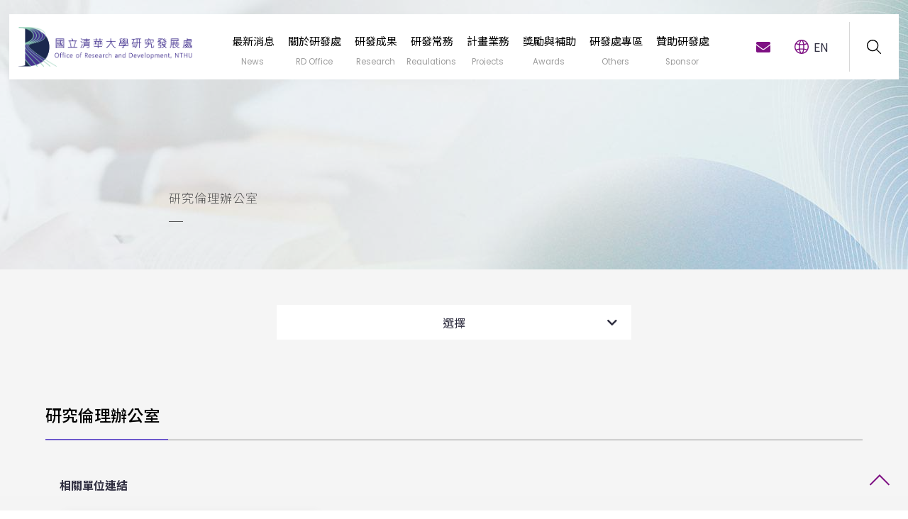

--- FILE ---
content_type: text/html; charset=utf-8
request_url: https://rd.nthu.edu.tw/ResearchandDevelopmentatNTHU-Introduction5.html
body_size: 6552
content:
<!doctype html>
<!--[if IE 6]><html id="ie6" dir="ltr" lang="zh-TW"><![endif]-->
<!--[if IE 7]><html id="ie7" dir="ltr" lang="zh-TW"><![endif]-->
<!--[if IE 8]><html id="ie8" dir="ltr" lang="zh-TW"><![endif]-->
<!--[if !(IE 6) | !(IE 7) | !(IE 8)  ]><!-->
<html dir="ltr" lang="zh-TW">
<!--<![endif]-->
<head>
<!--[if lt IE 9]><script src="/js/html5.js"></script><![endif]-->
<meta charset="UTF-8" />
<meta name="viewport" content="width=device-width, initial-scale=1.0, maximum-scale=1.0, minimum-scale=1.0, user-scalable=0">
<title>研究倫理辦公室</title>	
<meta name="author" content="研究倫理辦公室" />
<meta name="copyright" content="國立清華大學研究發展處版權所有" />
<meta name="description" content="相關單位連結 研究倫理辦公室" />
<meta name="distribution" content="Taiwan" /> 
<meta name="keywords" content="研究倫理辦公室,單位簡介" />
<meta name="format-detection" content="telephone=no" />
<meta property="og:url" content="https://rd.nthu.edu.tw/ResearchandDevelopmentatNTHU-Introduction5.html" />
<meta property="og:type" content="website" />
<meta property="og:title" content="國立清華大學研究發展處" />
<meta property="og:description" content="清大研發處的前身為研究發展委員會，於民國72年設置。後來因大學研究工作日益繁複、範疇日益廣泛，為提高服務績效，於民國88年10月改置為研究發展處，負責推動、協調全校研究發展、產學合作及國際學術合作等業務。下設「綜合企畫組」、「建教合作組」、「技術服務組」及「學術合作組」。" />
<meta property="og:image" content="https://rd.nthu.edu.tw/userfiles/images/20221106172504739.jpg" />
<link href="/less/00/main.less" rel="stylesheet/less">
<link href="/less/00/layout.less" rel="stylesheet/less">
<link href="/css/00/main.css" rel="stylesheet">
<link href="/css/00/layout.css" rel="stylesheet">
<script src="/jquery/jquery-1.10.js"></script>
<script src="/js/less.min.js" ></script>
<script>
	if('' != ''){
		alert('');
		if('N' == 'Y'){
			history.back();
		}
	}
	if('' != ''){
		location.href = '';
	}
</script>
<meta name="robots" content="noindex">
</head>
<body>

<div class="webBox" style="">


<div class="wrapper">
    <!--[if lt IE 9]>
<link rel="stylesheet" href="/css/noie.css">
<div id="no-ie"><div><p>很抱歉，目前本站瀏覽不支援IE9以下的瀏覽器，若看見版面跑掉，純屬正常狀況。建議您改用 <a href="https://www.google.com.tw/chrome/browser/desktop/index.html" target="_blank">Google Chrome</a>或<a href="https://www.mozilla.org/zh-TW/firefox/new/" target="_blank">Firefox</a> 以取得最佳、最快的瀏覽效果！</p></div></div>
<![endif]-->
<header class="pos_fix d_grid">
	<div id="cis"><a class="d_block" href="/" title="清大研發處民國97年為強化研究發展處功能"><img class="img_contain" src="/userfiles/images/20221122010722946.png" alt="清大研發處民國97年為強化研究發展處功能" /></a></div>
	<div id="webmenu">
		<nav>
            <ul class="d_flex submenu">
                
                <li class="mr_2 ml_2">
                    <a class="pos_rel d_block" href="/News.html" title="最新消息"><font class="subfont" data-hover="News">最新消息</font></a>
                    <div class="pos_xl_abs d_xl_block d_none menu_body"><ul class="subOption"><li><div><p><a title='獎&#40;補&#41;助公告' href='/News1.html'>獎&#40;補&#41;助公告</a></p></div></li><li><div><p><a title='計畫公告' href='/News2.html'>計畫公告</a></p></div></li><li><div><p><a title='獲獎訊息' href='/News3.html'>獲獎訊息</a></p></div></li><li><div><p><a title='校外研討會公告' href='/News4.html'>校外研討會公告</a></p></div></li></ul></div>
                </li>
                
                <li class="mr_2 ml_2">
                    <a class="pos_rel d_block" href="/ResearchandDevelopmentatNTHU1.html" title="關於研發處"><font class="subfont" data-hover="RD Office">關於研發處</font></a>
                    <div class="pos_xl_abs d_xl_block d_none menu_body"><ul class="subOption"><li><div><p><a title='單位簡介' href='/ResearchandDevelopmentatNTHU1.html'>單位簡介</a></p></div></li><li><div><p><a title='首長簡介' href='/ResearchandDevelopmentatNTHU8.html'>首長簡介</a></p></div></li><li><div><p><a title='電子報' href='/ResearchandDevelopmentatNTHU-newsletter.html'>電子報</a></p></div></li></ul></div>
                </li>
                
                <li class="mr_2 ml_2">
                    <a class="pos_rel d_block" href="/ResearchandDevelopmentatNTHU2.html" title="研發成果"><font class="subfont" data-hover="Research">研發成果</font></a>
                    <div class="pos_xl_abs d_xl_block d_none menu_body"><ul class="subOption"><li><div><p><a title='研究亮點' href='/ResearchandDevelopmentatNTHU10.html'>研究亮點</a></p></div></li><li><div><p><a title='成果統計' href='/ResearchandDevelopmentatNTHU-statistics.html'>成果統計</a></p></div></li><li><div><p><a title='學術榮譽' href='/AcademiChonor1.html'>學術榮譽</a></p></div></li><li><div><p><a title='研發年報' href='/ResearchandDevelopmentatNTHU-REPORT.html'>研發年報</a></p></div></li></ul></div>
                </li>
                
                <li class="mr_2 ml_2">
                    <a class="pos_rel d_block" href="/ResearchandDevelopmentatNTHU3.html" title="研發常務"><font class="subfont" data-hover="Regulations">研發常務</font></a>
                    <div class="pos_xl_abs d_xl_block d_none menu_body"><ul class="subOption"><li><div><p><a title='研發會議' href='/ResearchandDevelopmentatNTHU-Standing1.html'>研發會議</a></p></div></li><li><div><p><a title='研發人員聘用' href='/ResearchandDevelopmentatNTHU-Standing2.html'>研發人員聘用</a></p></div></li><li><div><p><a title='研發處法規' href='/ResearchandDevelopmentatNTHU-Standing3.html'>研發處法規</a></p></div></li></ul></div>
                </li>
                
                <li class="mr_2 ml_2">
                    <a class="pos_rel d_block" href="/ResearchandDevelopmentatNTHU5.html" title="計畫業務"><font class="subfont" data-hover="Projects">計畫業務</font></a>
                    <div class="pos_xl_abs d_xl_block d_none menu_body"></div>
                </li>
                
                <li class="mr_2 ml_2">
                    <a class="pos_rel d_block" href="/ResearchandDevelopmentatNTHU6.html" title="獎勵與補助"><font class="subfont" data-hover="Awards">獎勵與補助</font></a>
                    <div class="pos_xl_abs d_xl_block d_none menu_body"></div>
                </li>
                
                <li class="mr_2 ml_2">
                    <a class="pos_rel d_block" href="/ResearchandDevelopmentatNTHU7.html" title="研發處專區"><font class="subfont" data-hover="Others">研發處專區</font></a>
                    <div class="pos_xl_abs d_xl_block d_none menu_body"></div>
                </li>
                
                <li class="mr_2 ml_2">
                    <a class="pos_rel d_block" href="/ResearchandDevelopmentatNTHU9.html" title="贊助研發處"><font class="subfont" data-hover="Sponsor">贊助研發處</font></a>
                    <div class="pos_xl_abs d_xl_block d_none menu_body"></div>
                </li>
                
            </ul>
        </nav>
	</div>
	<div class="d_flex btns_box">
        <div class="contactBtn">
			<a class="icon-f" href="mailto:rd@my.nthu.edu.tw" title="rd@my.nthu.edu.tw" target="_blank"><i class="fas fa-envelope"></i></a>
			<div class="relat_box language_box">
				<a class="d_inblock text_uppercase text_en" href="https://rd.nthu.edu.tw/en/" ><svg><use xlink:href="/svg/00/icons.svg#globe"></use></svg><b>EN</b></a>
			</div>
        </div>
		<a class="pos_abs d_flex flex_wrap f_justify_center" id="menu_btn" href="javascript:void(0);" data-type="1"><span></span><span></span></a>
		<a class="d_inblock" id="openform" href="javascript:void(0);" data-type="1"><svg><use xlink:href="/svg/00/icons.svg#search"></use></svg></a>
		<font></font>
	</div>
	<div id="webmenu_mb" data-type="">
		<div class="d_flex flex_direction f_justify_space_b menu_info">
			<div class="itemBox">
				<p >TEL：<a href="tel:+886-3-5717470" title="TEL">+886-3-5717470</a></p>
				<p style='display:none;'>FAX：</p>
				<p >Email：<a href="mailto:rd@my.nthu.edu.tw" title="E-mail">rd@my.nthu.edu.tw</a></p>
			</div>
			<nav>
				<ul>
					
					<li>
						<p class="pos_rel"><a class="d_flex" href="/News.html" title="最新消息"><font>最新消息</font><font class="ml_3 text_en text_uppercase">News</font></a><b><i class="fa fa-plus" aria-hidden="true"></i></b></p>
						<div class="menu_body"><ul class="subOption"><li><div><p><a title='獎&#40;補&#41;助公告' href='/News1.html'>獎&#40;補&#41;助公告</a></p></div></li><li><div><p><a title='計畫公告' href='/News2.html'>計畫公告</a></p></div></li><li><div><p><a title='獲獎訊息' href='/News3.html'>獲獎訊息</a></p></div></li><li><div><p><a title='校外研討會公告' href='/News4.html'>校外研討會公告</a></p></div></li></ul></div>
					</li>
					
					<li>
						<p class="pos_rel"><a class="d_flex" href="/ResearchandDevelopmentatNTHU1.html" title="關於研發處"><font>關於研發處</font><font class="ml_3 text_en text_uppercase">RD Office</font></a><b><i class="fa fa-plus" aria-hidden="true"></i></b></p>
						<div class="menu_body"><ul class="subOption"><li><div><p><a title='單位簡介' href='/ResearchandDevelopmentatNTHU1.html'>單位簡介</a></p></div></li><li><div><p><a title='首長簡介' href='/ResearchandDevelopmentatNTHU8.html'>首長簡介</a></p></div></li><li><div><p><a title='電子報' href='/ResearchandDevelopmentatNTHU-newsletter.html'>電子報</a></p></div></li></ul></div>
					</li>
					
					<li>
						<p class="pos_rel"><a class="d_flex" href="/ResearchandDevelopmentatNTHU2.html" title="研發成果"><font>研發成果</font><font class="ml_3 text_en text_uppercase">Research</font></a><b><i class="fa fa-plus" aria-hidden="true"></i></b></p>
						<div class="menu_body"><ul class="subOption"><li><div><p><a title='研究亮點' href='/ResearchandDevelopmentatNTHU10.html'>研究亮點</a></p></div></li><li><div><p><a title='成果統計' href='/ResearchandDevelopmentatNTHU-statistics.html'>成果統計</a></p></div></li><li><div><p><a title='學術榮譽' href='/AcademiChonor1.html'>學術榮譽</a></p></div></li><li><div><p><a title='研發年報' href='/ResearchandDevelopmentatNTHU-REPORT.html'>研發年報</a></p></div></li></ul></div>
					</li>
					
					<li>
						<p class="pos_rel"><a class="d_flex" href="/ResearchandDevelopmentatNTHU3.html" title="研發常務"><font>研發常務</font><font class="ml_3 text_en text_uppercase">Regulations</font></a><b><i class="fa fa-plus" aria-hidden="true"></i></b></p>
						<div class="menu_body"><ul class="subOption"><li><div><p><a title='研發會議' href='/ResearchandDevelopmentatNTHU-Standing1.html'>研發會議</a></p></div></li><li><div><p><a title='研發人員聘用' href='/ResearchandDevelopmentatNTHU-Standing2.html'>研發人員聘用</a></p></div></li><li><div><p><a title='研發處法規' href='/ResearchandDevelopmentatNTHU-Standing3.html'>研發處法規</a></p></div></li></ul></div>
					</li>
					
					<li>
						<p class="pos_rel"><a class="d_flex" href="/ResearchandDevelopmentatNTHU5.html" title="計畫業務"><font>計畫業務</font><font class="ml_3 text_en text_uppercase">Projects</font></a></p>
						<div class="menu_body"></div>
					</li>
					
					<li>
						<p class="pos_rel"><a class="d_flex" href="/ResearchandDevelopmentatNTHU6.html" title="獎勵與補助"><font>獎勵與補助</font><font class="ml_3 text_en text_uppercase">Awards</font></a></p>
						<div class="menu_body"></div>
					</li>
					
					<li>
						<p class="pos_rel"><a class="d_flex" href="/ResearchandDevelopmentatNTHU7.html" title="研發處專區"><font>研發處專區</font><font class="ml_3 text_en text_uppercase">Others</font></a></p>
						<div class="menu_body"></div>
					</li>
					
					<li>
						<p class="pos_rel"><a class="d_flex" href="/ResearchandDevelopmentatNTHU9.html" title="贊助研發處"><font>贊助研發處</font><font class="ml_3 text_en text_uppercase">Sponsor</font></a></p>
						<div class="menu_body"></div>
					</li>
					
				</ul>
			</nav>
			<div class="contact_box">
				<div class="d_flex f_justify_center f_aitems_center community">
					<a href="https://www.facebook.com/rd.nthu/" target="_blank"><svg><use xlink:href="/svg/00/icons.svg#facebook"></use></svg></a>
					<a href="/" ><svg><use xlink:href="/svg/00/icons.svg#instagram"></use></svg></a>
				</div>
			</div>
		</div>
	</div>
	<a class="pos_fix" id="menubg" href="javascript:void(0);" data-type="1"></a>
</header>
<form class="over_hid pos_fix f_aitems_center bg_light d_flex" data-type="1" id="hSearch" name="hSearch" method="get" action="/searchItem.php">
    <input type="hidden" id="pageid" date-action="pagedown" name="p" value="1" />
    <input class="d_inblock" type="text" name="kw" value="" placeholder="請輸入關鍵字" />
    <a class="d_inblock" id="go_search" href="javascript:void(0);"><svg><use xlink:href="/svg/00/icons.svg#search"></use></svg></a>
</form>
<script src="/scripts/tw_cn.js"></script>
	<div class="pos_rel bannerBox">
		<div class="pos_rel" id="sub_banner">
	<a class="Asubbanner d_block" href="/" title="清大研發處民國97年為強化研究發展處功能" target="_blank" style="background-image: url(/userfiles/images/20221109070938962.jpg);"></a>
		
	<div class="flex_direction banner_btns">
		<a class="fb_icon" href="/" title="前往Facebook粉絲專頁" target="_blank" style="display: none;"><svg><use xlink:href="/svg/00/icons.svg#facebook"></use></svg></a>
		<a href="/" title="前往Instagram" target="_blank" style="display: none;"><svg><use xlink:href="/svg/00/icons.svg#instagram"></use></svg></a>
	</div>
</div>
		<div class="Txtbox">
			<div class="titleBox" id="pagetitle">
				<em class="text_en text_uppercase"></em>                
				<h2>研究倫理辦公室</h2>
			</div>
		</div>
	</div>	
	<div class="workframe">
		<aside>
			<a class="pos_rel over_hid d_xl_none d_block talign_center" id="sidebtn" href="javascript:void(0);" data-type="1"><font class="pos_rel">選擇</font><i class="fas fa-chevron-down pos_abs"></i></a>
			<ul class="talign_center nowrap_box" id="category_nav">
				
				<li data-type="1"><h4 class="pos_rel"><a class="d_block" href="/ResearchandDevelopmentatNTHU-Introduction.html" title="處本部">處本部</a></h4></li>
				
				<li data-type="1"><h4 class="pos_rel"><a class="d_block" href="/ResearchandDevelopmentatNTHU-Introduction2.html" title="綜合企畫組">綜合企畫組</a></h4></li>
				
				<li data-type="1"><h4 class="pos_rel"><a class="d_block" href="/ResearchandDevelopmentatNTHU-Introduction3.html" title="計畫管理組">計畫管理組</a></h4></li>
				
				<li data-type="1"><h4 class="pos_rel"><a class="d_block" href="/ResearchandDevelopmentatNTHU-Introduction4.html" title="校級研究中心">校級研究中心</a></h4></li>
				
				<li data-type="1"><h4 class="pos_rel"><a class="d_block" href="/ResearchandDevelopmentatNTHU-Introduction5.html" title="研究倫理辦公室">研究倫理辦公室</a></h4></li>
				
				<li data-type="1"><h4 class="pos_rel"><a class="d_block" href="/ResearchandDevelopmentatNTHU-contact.html" title="聯絡我們">聯絡我們</a></h4></li>
				
			</ul>
		</aside>
	</div>	
	<div class="pos_rel" id="wrap">
        <div class="workframe">
			<div id="top_title">
                <div class="waylink">
                    <ol>
                        <li class="d_inblock"><a class="d_inblock" title="首頁" href="/">首頁</a></li>
                        <li class="d_inblock">研究倫理辦公室</li>
                    </ol>
                </div>
			</div>
			<div id="content_wrap">
				<h1 class="pag_tit txt_black_5">研究倫理辦公室</h1>
				<div id="describe"><div class="info" id="AB001">
<div id="articleInfo20">
<h5>相關單位連結</h5>

<div class="article-content">
<div class="ssicon wow">
<div class="Table_Select"><a href="https://rec.site.nthu.edu.tw/index.php" target="_blank" title="研究倫理辦公室">研究倫理辦公室</a></div>
</div>
</div>
</div>
</div>
<link href="/css/style/articleStyle24.css" rel="stylesheet" /></div>
				<div id="community">
					<ul class="nowrap_box">
						<li class="d_inblock"><div class="fb-share-button" data-href="https://rd.nthu.edu.tw/ResearchandDevelopmentatNTHU-Introduction5.html" data-layout="button" data-size="small"><a target="_blank" href="https://www.facebook.com/sharer/sharer.php?u=https%3A%2F%2Fhttps://rd.nthu.edu.tw/ResearchandDevelopmentatNTHU-Introduction5.html%2F&amp;src=sdkpreparse" class="fb-xfbml-parse-ignore">分享</a></div></li>
						<li class="d_inblock"><a href="https://twitter.com/share" class="twitter-share-button" data-lang="zh-tw" data-dnt="true">推文</a><script>!function(d,s,id){var js,fjs=d.getElementsByTagName(s)[0],p=/^http:/.test(d.location)?'http':'https';if(!d.getElementById(id)){js=d.createElement(s);js.id=id;js.src=p+'://platform.twitter.com/widgets.js';fjs.parentNode.insertBefore(js,fjs);}}(document, 'script', 'twitter-wjs');</script></li>
						<li class="d_inblock"><div class="line-it-button" data-lang="zh_Hant" data-type="like" data-url="https://rd.nthu.edu.tw/ResearchandDevelopmentatNTHU-Introduction5.html" data-share="true" style="display: none;"></div></li>
					</ul>
				</div>
				
			</div>
		</div>
        
	</div>
    <a class="pos_rel d_flex f_justify_center f_aitems_center" id="gotop" href="javascript:goTop();" title="Top"></a>
<footer class="pos_rel">
	<div class="workframe">
		<div id="footerflow">
			<div class="nowrap_box d_grid" id="f_nav">
				  
				  <p><a class="d_block" href="/News.html" title="最新消息">最新消息</a></p>
				  
				  <p><a class="d_block" href="/ResearchandDevelopmentatNTHU1.html" title="關於研發處">關於研發處</a></p>
				  
				  <p><a class="d_block" href="/ResearchandDevelopmentatNTHU2.html" title="研發成果">研發成果</a></p>
				  
				  <p><a class="d_block" href="/ResearchandDevelopmentatNTHU3.html" title="研發常務">研發常務</a></p>
				  
				  <p><a class="d_block" href="/ResearchandDevelopmentatNTHU5.html" title="計畫業務">計畫業務</a></p>
				  
				  <p><a class="d_block" href="/ResearchandDevelopmentatNTHU6.html" title="獎勵與補助">獎勵與補助</a></p>
				  
				  <p><a class="d_block" href="/ResearchandDevelopmentatNTHU7.html" title="研發處專區">研發處專區</a></p>
				  
				  <p><a class="d_block" href="/ResearchandDevelopmentatNTHU9.html" title="贊助研發處">贊助研發處</a></p>
				  
			</div>

			<div class="cshare"><a href="mailto:rd@my.nthu.edu.tw" title="rd@my.nthu.edu.tw" target="_blank"><i class="fas fa-envelope"></i></a></div>
		</div>

		<div class="d_xs_grid" id="footer_box">
			<div id="f_logo"><a class="d_block" href="/" title="清大研發處自民國100年2月1日起成立「產學合作營運總中心」"><img src="/userfiles/images/20221122024250212.png" alt="清大研發處自民國100年2月1日起成立「產學合作營運總中心」" /></a></div>
			<div id="f_info">
				<div class="infoText">
					<h5 class="d_flex f_aitems_center text_en"><b><i class="fas fa-phone"></i></b>Tel</h5>
				  	<div class="text pos_rel text_en mb_7"></div>
					<p><a href="tel:+886-3-5717470" title="+886-3-5717470">+886-3-5717470</a></p>
					<p><a href="tel:+886-3-5715131" title="+886-3-5715131">+886-3-5715131</a></p>
				</div>
				<div class="infoText">
					<h5 class="d_flex f_aitems_center text_en"><b><i class="fas fa-envelope"></i></b>Email</h5>
				  	<div class="text pos_rel text_en mb_7"></div>
					<p><a href="mailto:rd@my.nthu.edu.tw" title="rd@my.nthu.edu.tw">rd@my.nthu.edu.tw</a></p>
				</div>
				<div class="infoText">
					<h5 class="d_flex f_aitems_center text_en"><b><i class="fas fa-map-marker-alt"></i></b>Address</h5>
				  	<div class="text pos_rel text_en mb_7"></div>
					<p><a class="d_inblock" href="https://www.google.com.tw/maps/place/300044 台灣新竹市光復路二段101號" title="Address" target="_blank">300044 台灣新竹市光復路二段101號</a></p>
				</div>


			</div>
		</div>
			<div class="d_flex flex_direction f_justify_end" id="f_other">
				<div class="d_flex f_aitems_center copy_box"><div class="mr_2">2022© Copyright All Rights Reserved</div><div><a class="\" d_inblock="" href="https://www.i-web.com.tw/" target="_blank">蘋果網頁設計</a></div></div>
			</div>
		<div class="pos_rel over_hid" id="webSeo"><div class="d_inblock seo">清大研發處為協助中小企業孕育新產品、新產業、新技術及鼓勵校內教授、研究人員能將其研究成果產品化，建教合作組特與財團法人自強工業科學基金會合作成立「創新育成中心」；另為配合國防科技發展與中山科學研究院合作成立「自強科學研究中心」。技術服務組為鼓勵本校各教學研究單位與產業界建立長期合作管道與互惠聯盟特成立「產業合作聯盟」，清大研發處同時為推動專利發明等相關業務成立「技術移轉中心」。</div></div>
	</div>
</footer>
<div class="d_none" id="footer_btn">
    <a class="d_block line" href="https://line.me/R/ti/p/~" title="加入Line好友" target="_blank"></a>
    <a class="d_block phone" href="tel:+886-3-5717470" title="連絡電話">+886-3-5717470</a>
</div>
<link href="/jquery/slick/slick.css" rel="stylesheet">
<link href="/jquery/slick/slick-theme.css" rel="stylesheet">
<link href="/jquery/fancybox-3.0/dist/jquery.fancybox.css" rel="stylesheet">
<script src="/jquery/slick/slick.min.js"></script>
<script src="/jquery/fancybox-3.0/dist/jquery.fancybox.min.js"></script>
<script src="https://d.line-scdn.net/r/web/social-plugin/js/thirdparty/loader.min.js" async defer></script>
<script src="/jquery/00/jquery-templates.js"></script>
<script src="/scripts/tw_cn2.js"></script>
<div id="fb-root"></div>
<script async defer crossorigin="anonymous" src="https://connect.facebook.net/zh_TW/sdk.js#xfbml=1&version=v9.0"></script>
<script src="/js/wow.js"></script>
<script>
	wow = new WOW(
		{
			boxClass:     'wow',
			animateClass: 'animated',
			offset:       0,
			mobile:       false,
			live:         true
		}
	)
	wow.init();
</script>
	<div class="pos_fix wrapper_lines"><div class="workframe center_box talign_center"><div class="col_md_4 d_inblock center_box"></div></div></div>
</div>
</div>
</body>
</html>
<script>
	$(function(){
		
		$('.assidebtn').click(function(){
			if($(this).eq(0).attr('data-type') == '1'){
				$(this).attr('data-type', '2');
				$(this).next().addClass('open');
			}else{
				$(this).attr('data-type', '1');
				$(this).next().removeClass('open');
			}
		});
		$('.faqList .menu_head').click(function(){
			var $self = $(this);
			$self.next(".menu_body").slideToggle('fast', function(){
				$self.parent('li').toggleClass('current');
				if($self.parent('li').attr('class') == ('current')){
					$self.parent('li').find('h3').find('i').attr('class','fa fa-minus-square-o');
				}else{
					$self.parent('li').find('h3').find('i').attr('class','fa fa-plus-square-o');
				}
			});
		});
	});
 $(function () {
        $("#faq_list .title").click(function () {
            var $self = $(this);
            if ($self.parent().eq(0).attr('class') == 'faq_body') {
                $('#faq_list li').removeClass('current');
                $('#faq_list li .info').slideUp('fast');
                $self.next("div.info").slideToggle('fast', function () {
                    $self.parent('li').toggleClass('current');
                });
            } else {
                $self.next("div.info").slideUp('fast', function () {
                    $self.parent('li').removeClass('current');
                });
            }
        });
        $('a[data-action="goscroll"][href*=#]:not([href=#])').click(function () {
            var target = $(this.hash);
            $('html,body').animate({
                scrollTop: target.offset().top - 74
            }, 1000);
            return false;
        });
        // 預設顯示第一個 Tab
        var _showTab = 0;
        $('.productTabs').each(function () {
            var $tab = $(this);
            var $defaultLi = $('ul.tabs li', $tab).eq(_showTab).addClass('active');
            $($defaultLi.find('a').attr('href')).siblings().hide();
            $('ul.tabs li', $tab).click(function () {
                var $this = $(this),
                    _clickTab = $this.find('a').attr('href');
                $this.addClass('active').siblings('.active').removeClass('active');
                $(_clickTab).stop(false, true).fadeIn().siblings().hide();
                return false;
            }).find('a').focus(function () {
                this.blur();
            });
        });

    });

</script>
<script>
	$(function(){
		$('a[data-action="goscroll"][href*=#]:not([href=#])').click(function(){
			var target = $(this.hash);
			$('html,body').animate({
				scrollTop: target.offset().top - 74
			}, 1000);
			return false;
		});
	});
	document.body.oncopy = event => {
		event.preventDefault();
		let textFont,
		copyFont = window.getSelection(0).toString();
		if(copyFont.length > 10){
			textFont = copyFont + '\n\n' + '原文網址: 研究倫理辦公室 https://rd.nthu.edu.tw/ResearchandDevelopmentatNTHU-Introduction5.html\n' + '著作權歸作者所有。商業轉載請聯絡作者獲得授權，非商業轉載請註明出處。';
		}else{
			textFont = copyFont;
		}
		if(event.clipboardData){
			return event.clipboardData.setData('text', textFont);
		}else{// 相容IE
			return window.clipboardData.setData('text', textFont);
		}
	};
</script>

--- FILE ---
content_type: text/css
request_url: https://rd.nthu.edu.tw/css/00/main.css
body_size: 22098
content:
@import url('/css/fontawesome-all.css');
@import url('/css/font-awesome.min.css');
@import url('/css/fontawesome.min.css');
@import url('/css/SeoJump.css');
@import url('https://fonts.googleapis.com/css2?family=Noto+Sans+SC:wght@100;300;400;500;700;900&family=Noto+Sans+TC:wght@100;300;400;500;700;900&family=Noto+Sans:wght@400;700&family=Noto+Serif+SC:wght@200;300;400;500;600&family=Noto+Serif+TC:wght@200;300;400;500;600&family=Noto+Serif:wght@400;700&family=Poppins:wght@100;200;300;400;500;600;700;800;900&display=swap');
@import url('https://fonts.googleapis.com/css2?family=Montserrat:ital,wght@0,100;0,200;0,300;0,400;0,500;0,600;0,700;1,200;1,300;1,500;1,600&display=swap');
*:focus { outline: none; }

header, footer, div, nav, article, h2, h3, h4, h5, h6, hr, p, form, label, input, textarea, ul, li, img, svg, span, font, strong, b, a, i {text-align: left;vertical-align: middle;word-wrap: break-word;word-break: break-word;line-height: 170%;border-width: 0;font-family: var(--font-family), sans-serif;font-size: 16px;color: var(--info);}

ul , ol { list-style: none; }

fieldset { border: 0; }

input[type=text] , input[type=number] , input[type=tel] , input[type=password] , button , select , textarea {padding: .5rem 1rem;width: 100%;background-color: #fff;background-clip: padding-box;border: 1px #e4e4e4 solid;border-radius: .2rem;box-shadow: none;-webkit-appearance: none;-moz-appearance: none;appearance: none;}
input::-webkit-outer-spin-button , input::-webkit-inner-spin-button { margin: 0; -webkit-appearance: none; }
input[type=number] { -moz-appearance: textfield; }
input[type="password"] { font-family: auto; }
select {padding: 0.8rem 1rem;border: 1px #e4e4e4 solid;display: block;padding: 15px 25px;border-radius: 4px;font-size: 17px;background: url(/images/00/arrow.png) no-repeat scroll 98% center;background-repeat: no-repeat;background-position: 97% 50%;-webkit-appearance: none;}

/* img */
img { max-width: 100%; }
.img_cover { object-fit: cover; }
.img_contain { object-fit: contain; }

a , a:link , a:visited , a:hover { text-decoration: none; white-space: pre-wrap; }

/* general class set */
.txt_clamp {overflow: hidden;height: 27px;text-overflow: ellipsis;display: -webkit-box;-webkit-box-orient: vertical;-webkit-line-clamp: 1;}
.d_inblock.txt_clamp { display: -webkit-inline-box; }
.atag_item {width: 100%;height: 100%;top: 0;left: 0;z-index: 20;}
.nowrap_box { font-size: 0; }
.flex_direction {flex-direction: column;}
.flex_wrap {flex-wrap: wrap;display: flex;justify-content: flex-start;}
.text_uppercase { text-transform: uppercase; }
.text_en { font-family: 'Montserrat', sans-serif; }
.text_serif { font-family: 'Noto Serif TC', 'Noto Serif SC', 'Noto Serif', serif; }
.writing { -ms-writing-mode: tb-rl -webkit-writing-mode: vertical-rl; writing-mode: vertical-rl; }
.text_stroke {color: transparent;-webkit-text-fill-color: transparent;text-fill-color: transparent;-webkit-text-stroke: 1px var(--primary);text-stroke: 2px #000;}

/* btn */
.btn , .btn_outline { padding: 2px 10px; }

/* badge  */
.badge { padding: 2px 10px; box-shadow: none; }
.badge_lighten { padding: 0 4px; min-width: 22px; border-radius: 3px; font-weight: 400; text-align: center; font-size: 12px; vertical-align: text-bottom; }

/* photo,bg_box */
a.photo , .bg_box { overflow: hidden; background: no-repeat 50% / cover; }

/* fancybox */
[class^="fancybox-"] , [class^="fancybox-"] * , .slick-track , .fa , .fas , .fa:before , .fas:before , .fa:after , .fas:after , .trans_none_box { -webkit-transition: none; -moz-transition: none; -ms-transition: none; -o-transition: none; transition: none; }
.fancybox-infobar__body span { font-size: inherit; color: currentcolor; vertical-align: initial; }

/* webBox */
.webBox { overflow: hidden; position: relative; width: 100vw; min-height: 100vh; }
.webBox .pageh1 {position: absolute;top: 0;z-index: 1;color: #fff;}
.webBox .slick-slider { margin-bottom: 0; }

/* workframe */
.workframe {margin: 0 auto;width: 88vw;}
body{background-color: var(--white);}

/* header */
header {padding: 0 1vw;width: 100vw;top: 20px;left: 0;z-index: 1001;justify-items: center;margin: auto;}
header:before {position: absolute;width: 100%;height: 100%;background: linear-gradient(to top,#fff 0%, rgb(255 255 255) 100%);top: 0;left: 0;pointer-events: none;content: "";}
header #cis {position: relative;padding: 15px 0px;max-width: 500px;grid-area: logo;-webkit-transition-duration: .25s;transition-duration: .25s;}
header.scroll #cis img{filter: none;}
header #webmenu { position: relative; display: block; }
header #webmenu * {color: #000;}
header #webmenu nav >ul >li >a {overflow: hidden;/* height: 2em; */position: relative;}
header #webmenu nav >ul >li >a font {position: relative;padding: 5px 9px 22px 10px;display: block;font-size: 19px;}
header #webmenu nav >ul >li >a font:before {position: absolute;width: 100%;font-family: 'Poppins', sans-serif;text-align: center;font-size: 78%;top: 35px;left: 0;content: attr(data-hover);color: #9f9f9f;}
header #webmenu li .menu_body li a font , #webmenu_mb nav a font {display: block;line-height: 1;font-size: 17px;letter-spacing: 0.2em;}
header #webmenu li .menu_body li a font.text_en , #webmenu_mb nav a font.text_en { line-height: 1.2; font-weight: 500; font-size: 13px; }
header .btns_box {position: relative;justify-content: flex-end;align-items: center;z-index: 1002;grid-area: btns;}
header .btns_box a#openform {width: 70px;height: 70px;line-height: 60px;border-radius: 50%;text-align: center;position: relative;display: flex;align-items: center;justify-content: center;position: relative;margin-left: 0px;}
header .btns_box font {width: 0px;height: 15px;background: #787878;display: block;}
header .btns_box a#openform svg {width: 20px;height: 20px;fill: #000;}
header .btns_box a.lang_btn {padding: 5px 15px;line-height: 1;font-weight: 300;font-size: 18px;color: #000;/* display: none; */}

header.scroll {border-bottom-color: transparent;top: 0px;}
header.scroll:before {height: 100%;background: linear-gradient(to top,rgb(255 255 255 / 90%) 0%, rgb(255 255 255 / 90%) 0%);}
header.scroll #cis {-webkit-transition-duration: .15s;transition-duration: .15s;}
header .contactBtn{display: flex;justify-content: space-evenly;position: relative;width: 150px;margin-right: 5px;}
header .contactBtn a {width: auto;margin: 0;text-align: center;color: #000;font-size: 14px;font-weight: 400;line-height: 20px;letter-spacing: 0.2px;display: flex;align-items: center;justify-content: center;flex-wrap: nowrap;position: relative;padding: 10px 10px;}
header .contactBtn a i{color: #fff;padding-right: 10px;padding-top: 3px;font-size: 12px;}
header .contactBtn a svg,header .contactBtn a i{width: 20px;height: 20px;fill: var(--primary);}
header .contactBtn a i{color: var(--primary);font-size: 20px;line-height: 80%;}
header .language_box a b{margin-left: 7px;font-weight: 400;}


/* webmenu_mb */
#webmenu_mb {position: fixed;width: 520px;height: 100vh;background: #fff;top: 0;right: -1000px;z-index: 1001;}
#webmenu_mb .menu_info {overflow-y: scroll;margin-top: 60px;padding: 0px 40px 0;height: calc(100% - 100px);}
#webmenu_mb .menu_info::-webkit-scrollbar { width: 0; }
#webmenu_mb .itemBox{max-width: 290px;padding: 25px 15px 10px;margin-bottom: 30px;border-bottom: 2px solid #6b6b6c;}
#webmenu_mb nav a {padding: 20px 35px 20px 10px;display: flex;align-items: baseline;border-bottom: 1px solid rgb(31 31 31 / 7%);justify-content: space-between;}
#webmenu_mb nav a font.text_en { margin: 0 0 0 .75rem; }
#webmenu_mb nav b { position: absolute; padding-left: calc(100% - 14px); width: 35px; height: 41px; display: inline-block; text-align: center; line-height: 41px; top: calc((100% - 41px) / 2); left: 0; cursor: pointer; }
#webmenu_mb nav li .menu_body , #webmenu_mb nav li .menu_body .subOption li ul { position: relative; display: none; -webkit-transition: none; -moz-transition: none; -ms-transition: none; -o-transition: none; transition: none; }
#webmenu_mb nav li .menu_body ul { margin-bottom: 10px; margin-left: 0.5em; }
#webmenu_mb nav li .menu_body .subOption .bo { position: relative; }
#webmenu_mb nav li .menu_body .subOption a { padding: 10px 35px 8px 10px;color: var(--dark); }
#webmenu_mb nav li .menu_body .sub2Option a { padding: 5px 35px 5px 10px; font-weight: 300; }
#webmenu_mb nav li .menu_body .sub3Option a {  padding-right: 5px; color: var(--red); }
#webmenu_mb .contact_box { padding: 60px 0 20px; }
#webmenu_mb[data-type="ios"] .contact_box { padding-bottom: 15vh; }
#webmenu_mb .contact_box h4 { font-size: 22px; }
#webmenu_mb .contact_box p { display: flex; font-size: 15px; color: var(--dark); }
#webmenu_mb .contact_box p * { font-size: 15px; color: var(--dark); }
#webmenu_mb .contact_box .community {margin: 20px 0;}
#webmenu_mb .contact_box .community a {margin: 0 5px;display: inline-block;text-align: center;line-height: 35px;}
#webmenu_mb .contact_box .community a:first-child { margin-left: 0; }
#webmenu_mb .contact_box .community a:last-child { margin-right: 0; }
#webmenu_mb .contact_box .community a svg {fill: var(--white);width: 20px;height: 20px;}

/* menu_btn */
#menu_btn {position: relative;margin-right: 10px;width: 40px;height: 40px;line-height: 60px;text-align: center;position: relative;display: flex;align-items: center;justify-content: center;}
#menu_btn span {position: absolute;width: 60%;height: 1px;background: #000000;display: block;top: calc(((100% - 1px) / 2) - 3px);left: 20%;}
#menu_btn[data-type="1"] span:nth-child(2) {top: calc(((100% - 1px) / 2) + 3px);height: 2px;}
#menu_btn[data-type="1"] span {transition: transform .4s cubic-bezier(.215,.61,.355,1),opacity .4s cubic-bezier(.215,.61,.355,1), -webkit-transform .4s cubic-bezier(.215,.61,.355,1);}
#menu_btn[data-type="2"] span { transition: .4s cubic-bezier(.645,.045,.355,1); }
#menu_btn[data-type="2"] span:nth-child(1) , #menu_btn[data-type="2"] span:nth-child(2) {top: 50%;background: var(--info);}

header.scroll #menu_btn {padding: 0;color: rgb(255 255 255 / 0%);}

/* menubg */
#menubg { width: 100vw; height: 100vh; top: 0; left: 0; pointer-events: none; z-index: 1000; opacity: 0; }
#menubg[data-type="2"] { background: rgba(0, 0, 0, .5); opacity: 1; pointer-events: auto; }

/* hSearch */
#hSearch { margin-top: 1rem; padding-right: 1rem; width: 240px; background: #f9f9f9; box-shadow: 0 0 0.875rem 0 rgb(53 64 82 / 30%); right: -300px; opacity: 0; z-index: 1001; }
#hSearch[data-type="2"] { right: 2vw; opacity: 1; }
#hSearch input { background-color: #f9f9f9; border: 0; }
#hSearch a {line-height: 1;display: flex;justify-content: center;align-items: center;}
#hSearch svg { width: 18px; height: 18px; }

/* footer */
footer {padding-top: 80px;background-color: #1c141f;z-index: 10;overflow: hidden;}
footer * {font-weight: 300;font-size: 15px;color: var(--gary);}
footer #footer_box {grid-template-columns: 320px 420px 1fr;grid-template-rows: 70px 1fr;grid-template-areas:
"f_logo f_logo f_info"
"f_logo f_logo f_info ";grid-row-gap: 20px;}
footer h5 {margin-bottom: 20px;font-weight: 500;font-size: 16px;letter-spacing: 0.5px;color: #ffffff;}
footer h5 b {margin-right: 15px;font-size: 12px;}
footer #f_logo {grid-area: f_logo;width: 300px;}
footer #f_info {margin-right: 15px;grid-area: f_info;display: flex;justify-content: flex-end;}
footer #f_info .infoText{width: calc(100% / 3);}
footer #f_info .infoText .text:after {background: var(--white);display: block;bottom: -0.5rem;content: "";display: block;width: 10px;height: 1px;margin-top: 10px;margin-right: auto;}
footer #f_info p { display: flex; }
footer #f_info p , footer #f_info p * { font-size: 14px; }
footer #f_nav { grid-area: f_nav; }
footer #f_nav  p a{padding: 0 10px 10px 0;}
footer #f_nav >div {width: 430px;grid-template-columns: repeat(3, 1fr);grid-column-gap: 20px;grid-row-gap: 10px;}
footer #f_other {grid-area: f_other;border-bottom: 1px #eeeeee3d solid;padding: 30px 0 10px;}
footer #f_other .flex_wrap{justify-content: flex-end;}
footer #f_other .copy_box * {font-weight: 400;font-size: 12px;color: #757575;}
.community a{width: 35px;height: 35px;z-index: 999;text-align: center;border-radius: 50%;line-height: 35px;font-size: 12px;background-color: var(--primary);margin-right: 1rem;}
.community a i{color: #ffffff;}

footer #footerflow {margin-bottom: 30px;text-align: center;font-size: 0;display: flex;flex-wrap: nowrap;width: 100%;border-bottom: 1px #eeeeee3d solid;border-top: 1px #eeeeee3d solid;justify-content: space-between;}
footer #footerflow >div {}
footer #footerflow .cshare {width: 12%;display: flex;justify-content: flex-end;}
footer #f_nav{display: flex;width: 85%;}
footer #footerflow >div a {padding: 16px 11px;display: flex;align-items: center;justify-content: center;}
footer #footerflow >div a font {display: inline-block;font-weight: 500;font-size: 19px;color: rgb(138 99 15);}
footer #footerflow >div a i {font-size: 20px;display: inline-block;vertical-align: middle;-webkit-transition: none;transition: none;color: var(--white);}
footer #footerflow >div a:hover, footer #footerflow >div a:hover i,footer #footerflow >div a:hover font {color: #ffffff;}

@-webkit-keyframes rotate360 { 100% { -webkit-transform: rotate(360deg); } }
@keyframes rotate360 { 100% { transform: rotate(360deg); } }

/* webSeo */
#webSeo {margin-top: 1.5rem;padding: 5px 0;white-space: nowrap;box-sizing: border-box;}
#webSeo .seo { padding-left: 100%; font-weight: 100; line-height: 1; font-size: 13px; color: #7a7a7a; }

/* gotop */
#gotop {padding: 6px 10px 14px 10px;display: flex;flex-direction: column;color: var(--primary);line-height: 220%;position: fixed;right: 20px;bottom: 20px;z-index: 999;border-radius: 50%;}
#gotop:before {border: var(--primary) solid;border-width: 2px 0 0 2px;content: "";top: 10px;}

@media screen and (min-width: 1501px){
	.workframe {width: 1360px;}
	header #webmenu nav >ul >li >a font {padding: 8px 18px 22px 18px;}
	header #webmenu nav >ul >li >a font:before {font-size: 88%;}
	header.scroll #webmenu nav ul li a font.subfont{
    padding: 4px 15px28px 15px;
}
}
@media screen and (max-width: 1560px){
header #webmenu nav >ul >li >a font {
    font-size: 18px;
}
}

@media screen and (min-width: 1141px){
	header{grid-template-columns: 20% 1fr 200px;grid-template-areas:
"logo menu btns";align-items:center;justify-items:center;z-index:50;display:-webkit-box;display:flex;-webkit-box-pack:center;justify-content:center;width: calc(100% - 2vw);margin-left: 1vw;margin-right: 1vw;-webkit-transition:all .6s ease-in-out;-o-transition:all .6s ease-in-out;transition:all .6s ease-in-out;}	header:before {height: calc(100% + 0px);}
	header #cis {top: 0;}
	header #webmenu {padding: 20px 0px;grid-area: menu;display: flex;align-items: center;justify-content: center;flex-direction: row;width: 100%;}
	header.scroll #webmenu{padding: 8px 0px;}
	header #webmenu nav >ul { justify-content: flex-end; align-items: center; }
	header #webmenu nav >ul >li:hover >a font {-moz-transform: translateY(-100%);}
	header.scroll #webmenu nav >ul >li >a font:before {color: var(--thirdly);padding: 2px 0 0;}
	.webBox .slick-dots li:hover:before { border-color: var(--primary); }
	header #webmenu .top_btn { height: 100vh; background: var(--secondary); top: 0; left: 0; }
	header #webmenu .top_btn >div { margin: auto 0 5vh 0; width: 5vw; }
	header #webmenu nav ul li b { display: none; }
	header #webmenu nav >ul >li {overflow: hidden;position: relative;margin: 0;}
	header #webmenu nav >ul >li:hover {overflow: visible;}
	header #webmenu nav >ul >li >p a { padding: 25px 5px; }
	header #webmenu nav >ul >li:hover >p a { color: var(--primary); }
	header #webmenu li .menu_body , header #webmenu li .menu_body .subOption li ul {width: 170px;left: 50%;z-index: 1;display: none;}
	header #webmenu li .menu_body ul {background: hsl(0deg 0% 100% / 96%);}
	header #webmenu li .menu_body .subOption li ul { position: absolute; top: 0; left: -170px; }
	header #webmenu li .menu_body .subOption li >div p {border-bottom: 1px solid hsl(0deg 0% 51% / 6%);}
	header #webmenu li .menu_body .subOption li >div a {padding: 10px 10px;height: auto;display: block;color: var(--black);font-size: 16px;}
	header #webmenu li .menu_body .subOption li >div a * {color: #3a3a3a;font-size: 14px;}
	header #webmenu li .menu_body li a font.text_en{font-size: 12px;color: rgb(6 6 6 / 50%);font-weight: 300;text-transform: capitalize;padding-top: 2px;}
	header #webmenu li .menu_body .subOption li >div a:hover {color: var(--light);background-color: #4b3b98;}
	header #webmenu li .menu_body .subOption li >div a:hover * { color: var(--white); }
	header #webmenu li:hover .menu_body , header #webmenu li .menu_body .subOption li:hover >ul {z-index: 10;display: block;}
	header.scroll #webmenu nav >ul >li >p a { padding: 15px 5px; }
	header.scroll #webmenu .top_btn { height: 100vh; }
	header .contactBtn a:hover{}
	eader.scroll .contactBtn a:hover{color: #ffffff;}
	header .btns_box a#openform::after {content: "";position: absolute;left: 0;top: 0;width: 1px;height: 100%;opacity: 0.3;background-color: #7d7d7d;}
	footer #extra ul li:hover img { display: block; }
	#menu_btn{display: none;}
footer::before{content:'';position:absolute;display:block;width:600px;height:600px;right:10%;top:-110px;background-image:url(/images/00/f-bg.png);background-repeat:no-repeat;background-size:contain;background-position:center;z-index: -1;-webkit-animation:50s rotate360 infinite linear;animation:50s rotate360 infinite linear;-webkit-animation-play-state:running;animation-play-state:running}
   .d_xl_block {
    display: block;}
	.pos_xl_abs {
		position: absolute;
	}
	header #webmenu li .menu_body {
		width: 170px;
		left: -30%;
		z-index: 1;
		display: none;
	}
}
@media screen and (max-width: 1366px){
	footer #footer_box{
    grid-template-columns: 320px 180px 1fr;
}
	header #webmenu nav >ul >li >a font {
    font-size: 16px;
}
}
@media screen and (max-width: 1280px){
		header #webmenu nav >ul >li >a font{
    font-size: 15px;
}

}
@media screen and (max-width: 1180px){
		header #webmenu nav >ul >li >a font{
    font-size: 14px;
}

}
@media screen and (max-width: 1140px){
	header {grid-template-areas:"logo btns";align-items: center;background-color: #ffffff;padding-right: 0;padding: 0 0vw;top: 0;}
	header:before {width: 100%;display: none;}
	header #webmenu { display: none; }
	footer #footer_box{grid-template-columns: 230px 100px 1fr;grid-template-areas:
"f_logo f_logo f_info"
"f_logo f_logo f_info ";}
	#menu_btn{display: block;}
		header .contactBtn .icon-f{display: none;}
	header .contactBtn{
    width: 70px;
}
}
@media screen and (max-width: 1160px){
	header #cis{padding: 8px 0px;max-width: 200px;}
}
@media screen and (max-width: 980px) {
	footer #f_logo{margin-bottom:0px;}
	footer #f_info{
    margin-right: 0;
    width: 100%;
}
	footer h5{margin-bottom:10px}
	footer #f_info p{margin-bottom:0;width: 100%;}
	footer #f_info .infoText{
    width: 100%;
}
	footer #footerflow {margin-bottom: 30px;padding: 10px 0px;display: flex;flex-direction: column;align-items: center;}
	footer #f_nav {border-color: #4d4947;display: flex;flex-wrap: wrap;margin-bottom: 10px;width: 100%;}
	footer #footerflow >div:first-child { border-left: 0; }
	footer #footerflow >div:last-child {border-right: 0;width: 100%;display: flex;justify-content: center;}
	footer #footerflow >div p{
    width: calc(100% /3);
}
	footer #footerflow >div a {padding: 6px 7px;line-height: 100%;text-align: center;}
	footer #footerflow >div a font { font-size: 14px; }
	footer #footerflow >div a i {font-size: 19px;}
	footer #footer_box{
    grid-template-columns: 370px 100px 1fr;
    grid-template-areas:
        "f_logo f_logo f_info"
        "f_logo f_logo f_info ";
    display: flex;
    flex-direction: column;
    align-items: center;
}
}

@media screen and (min-width: 769px){
	header.scroll #menu_btn[data-type="2"] { border-color: #fff; }
	header.scroll #menu_btn[data-type="2"] span {background: #333333;}
	header.scroll .btns_box a#openform[data-type="2"] svg { fill: #fff; }
	header.scroll .btns_box a[data-type="2"] { color: #fff; }
}
@media screen and (max-width: 768px){
	#webmenu_mb {width: 100vw;}
	#menu_btn[data-type="2"] { border-color: #555; }
	#menu_btn[data-type="2"] span {}
	header .btns_box a#openform[data-type="2"] svg {}
	header .btns_box a[data-type="2"] { color: #555; }
}
@media screen and (max-width: 640px){
	#menu_btn {margin-right: 0;}
	header .btns_box a#openform{
    width: 50px;
    height: 50px;
}
	header .btns_box a.lang_btn { padding: 3px 10px; }
	footer{padding-top: 50px;}
	footer h5 {margin: 0.4rem 0 5px;}
	footer #f_nav >div { width: 100%; grid-template-columns: repeat(3, 1fr); grid-gap: 10px; }
	footer #f_other {margin-top: 0;padding: 0px 0 10px;}
	footer #f_info{padding: 0px 0 10px;margin-right:0;display: flex;flex-direction: column;width: 100%;}
footer #f_info .infoText .text:after{
    display: none;
}
	footer #f_info .infoText .text{
    margin-bottom: 0.15rem;
}
		footer #footerflow >div p{
    width: calc(100% /3);
}
#webmenu_mb nav a{
    padding: 18px 35px 18px 10px;
}
	#menu_btn[data-type="1"] span{
    height: 2px;
}
	#menu_btn[data-type="1"] span:nth-child(2){
    height: 1px;
}
}
@media screen and (max-width: 480px){
	#webmenu_mb .contact_box {padding-bottom: 10vh;padding: 10px 0 20px;}
    footer #f_logo {margin: auto;}
	footer #f_logo a {width: 220px;text-align: center;margin: auto;}
	footer #f_nav >div { grid-template-columns: repeat(2, 1fr); }
	footer #footerflow >div {margin: 5px;border-width: 0;}
	footer #footerflow >div a font {display: none;}
}


@media (min-width: 1281px){
	header #webmenu li .menu_body {
		left: 70px;
		z-index: 1;
		display: none;
		position: absolute;
		top: 100%;
		width: 160px;
		border: 1px solid rgba(255, 255, 255, 0.2);
	}
}

--- FILE ---
content_type: text/css
request_url: https://rd.nthu.edu.tw/css/00/layout.css
body_size: 23563
content:
@import url('/css/animate.css');
.wow {animation: fadeIn 1.5s both;-webkit-animation: fadeIn 1.5s both;animation-duration: 1s;-webkit-animation-duration: 1s;	}
#community{display: none;}
.wrapper{
    background: -webkit-gradient(linear, left bottom, left top, from(#f3f3f3), to(#f7f7f7));
    background: linear-gradient(to top, #f3f3f3 0%, #f7f7f7 100%);
}
#wrap{}

/* sub_banner */
.bannerBox{padding: 0 00px 0 0;}

#sub_banner {width: 100%;height: 380px;}
#sub_banner:after {position: absolute;width: 100%;height: 100%;background: #fff;top: 0;left: 0;z-index: 1;content: "";opacity: .5;}

#sub_banner a.Asubbanner {height: 100%;background: no-repeat 50% 0% / cover;background-attachment: fixed;background-size: inherit;}
.bannerBox .Txtbox{position:absolute;bottom: 0%;left: 32%;z-index:3;width: 30%;max-width:1260px;max-height:100%;padding: 20px 20px 10px;-webkit-transform:translate(-50%,-50%);transform:translate(-50%,-50%)}
.bannerBox .Txtbox .titleBox {color: #515151;padding-bottom: 10px;}
.bannerBox .Txtbox .titleBox h2 {font-size: 17px;position: relative;margin-bottom: 0px;letter-spacing: 1px;font-weight: 300;color: var(--dark);padding: 6px 0 20px;margin-top: 0px;}
.bannerBox .Txtbox .titleBox h2:before {content: "";position: absolute;left: 10px;bottom: 0;-webkit-transform: translateX(-50%);transform: translateX(-50%);width: 20px;height: 1px;background-color: var(--dark);-webkit-transition: all 0.5s ease-out;transition: all 0.5s ease-out;}
.bannerBox .Txtbox .titleBox em {position: relative;padding-right: 0px;font-style: inherit;font-size: 3.5vmin;line-height: 110%;text-underline-offset: 5px;color: var(--dark);-webkit-transition-duration: .5s;transition-duration: .5s;font-weight: 500;text-transform: uppercase;}
.bannerBox .Txtbox strong {font-size: 14px;color: #9d9d9d;font-weight: 500;}

/* banner_btns */
.banner_btns {position: absolute;height: 100%;display: flex;justify-content: center;align-items: center;top: 0;left: 0;z-index: 20;display: none;}
.banner_btns a { display: block; }
.banner_btns a.fb_icon { margin-bottom: 1rem; }
.banner_btns a svg { width: 26px; height: 26px; fill: #383838; }



/* wrap */
#wrap {z-index: 2;}
#wrap .workframe{width: 1140px;margin-left:auto;margin-right:auto}

/* top_title */
#top_title .pag_tit { line-height: 120%; font-weight: 400; letter-spacing: 5px; }
#top_title .pag_tit::first-letter { color: var(--primary); }

/* waylink */
.waylink{display: none;}
.waylink ol,.m_title {padding: 10px 20px;}
.waylink ol li , .waylink ol li a {letter-spacing: 0.5px;font-weight: 300;font-size: 13px;}
.waylink ol li:after { margin: 0 10px; display: inline-block; font-weight: 100; font-size: 12px; content: "/"; }
.waylink ol li:last-child:after { margin: 0; content: ""; }

/* aside */
aside {margin: 0 auto;position: relative;z-index: 3;padding: 50px 0 20px 0;}
aside::before {content: "";position: absolute;top: 0;left: calc(50% - 50vw);width: calc(100vw - 0px);height: 100%;}
aside #sidebtn { padding: 10px 20px; width: calc(100% - 40px); z-index: 2; }
aside #sidebtn:before { position: absolute; width: 100%; height: 100%; background: rgba(var(--white-rgb), .1); top: 0; left: 0; transition: .4s cubic-bezier(.23,1,.32,1); content: ""; }
aside #sidebtn i { top: calc((100% - 16px) / 2); right: 20px; }
aside >ul >li b[data-action="sideOpen"] {position: absolute;padding: 0px 30px;right: 0;padding-left: calc(100% - 30px);width: 40px;height: 41px;display: inline-block;text-align: center;line-height: 41px;top: calc((100% - 40px) / 2);left: 0;cursor: pointer;}
aside >ul >li b[data-action="sideOpen"] i:before { content: "\f067"; }
aside >ul >li[data-type="2"] b[data-action="sideOpen"] i:before { content: "\f068"; }
aside >ul >li h4 a {padding: 18px 20px;font-weight: 400;font-size: 17px;text-align: center;}
aside >ul >li.action h4 a {color: #5e45d0;}
aside >ul >li ul.subUL {position: absolute;width: 100%;background: #f5f5f5;left: calc(0% - 0px);z-index: 5;opacity: 0;}
aside >ul >li ul.sub2UL { margin-left: 10px; }
aside >ul >li ul.subUL li >div { position: relative; }
aside >ul >li{    /* border-bottom: 1px solid #cfcfcf; */}
aside >ul >li ul.subUL li a {padding: 12px 10px;display: block;text-align: center;border-bottom: 1px solid #cfcfcf;font-size: 15px;}
aside >ul >li ul.subUL li:last-child a{
    border-bottom: 0px solid #cfcfcf;
}
aside >ul >li ul.subUL li [data-action="sideOpen"] { display: none; }
aside >ul >li ul.sub2UL li a { color: var(--complement); }



/* content_wrap */
#content_wrap {padding: 60px 0px 60px 0px;}
#content_wrap .pag_tit {line-height: 140%;font-weight: 500;letter-spacing: 0;position: relative;margin-bottom: 50px;margin-top: 10px;padding-bottom: 20px;font-size: 23px;}

.date{display:-webkit-box;display:-ms-flexbox;display:flex;font-family:"Roboto";-webkit-box-align:center;-ms-flex-align:center;align-items:center;-webkit-box-pack:start;-ms-flex-pack:start;justify-content:flex-start;color:#bebebe}
.date .dd{font-size:50px;font-weight:500;padding: 0px 0px 0px 0;margin:0 10px 0 0;color: #cecece;}
.date .ym{font-size: 15px;letter-spacing:0.5px;margin:20px 0 0 0;color: #cecece;}
.date b{font-size:14px;letter-spacing:0.5px;margin:20px 0 0 0;font-weight:normal}

/* list_box */
.list_box li {margin-top: 10px;margin-bottom: 20px;}
.list_box li h3 {height: auto;font-weight: 400;font-size: 18px;color: #151515;/* border-bottom: 1px solid #d1d1d1; *//* margin-bottom: 5px; *//* padding-bottom: 5px; */-webkit-line-clamp: 1;line-height: 160%;}

/* describe */
#describe {margin-bottom: 1vw;padding: 0px 0px;}
#describe .Descrarticle{margin: 0px 0 0;}
#describe p a{
    color: var(--primary);
    vertical-align: initial;
}
#describe h4, #describe h4 strong, #describe strong,#describe p{font-weight: 400;vertical-align: initial;}

/* article_list */
#article_list {display: flex;align-items: flex-start;flex-direction: row;flex-wrap: wrap;}
#article_list li{position: relative;overflow: hidden;border: 1px solid #ebebeb;margin-bottom: 10px;-webkit-box-align: center;align-items: center;-webkit-box-pack: center;justify-content: center;background-color: #fff;letter-spacing: 1px;display: block;color: #7c7c7c;border-top-right-radius: 400px;}
#article_list li .img_cover{display: none;}
#article_list .info_box {padding: 20px 30px;background: rgb(255 255 255 / 0%);position: relative;}
#article_list .info_box article {font-weight: 400;font-size: 14px;padding-top: 10px;color: #2c2c2c;-webkit-line-clamp: 2;height: auto;display: none;}
#article_list .info_box .tagsBox {padding: 5px 0 0px 0;margin-top: 10px;border-top: 1px solid #d7d7d7;}

/* news_list */
#news_list{display: flex;flex-wrap: wrap;}
#news_list li {display: flex;flex-direction: row;justify-content: space-between;align-items: center;margin: 0;border-bottom: 1px solid #e0e0e0;height: 100%;width: calc((100% / 1) - 0px);padding: 25px 15px;position: relative;background-color: #fff;overflow: hidden;margin-bottom: 10px;}
#news_list li:not(:nth-child(3n+3)) {
    /* border-right: 1px solid #dcdcdc; */
  }
#news_list li .NImg{width: 100%;height: 100%;margin: auto;position: absolute;top: 0;left: 0;right: 0;bottom: 0;z-index: 1;display: none;}
#news_list li img {display: block;max-width: 100%;object-fit: cover;width: 100%;object-position: 50% 50%;}
#news_list li img{width:100%;height:100%;display:block;-o-object-fit:cover;object-fit:cover;transition:all 0.4s;opacity:0}
#news_list li:hover img{opacity:1}
#news_list li .info_box{padding: 0px 20px 0px;bottom:0;display:flex;width:calc(100% - 0px);position:relative;flex-direction: row;}
#news_list li .newsDataBox{width: 90px;flex-direction:row;margin-right: 30px;}
#news_list li .newsDataBox .newsDate{z-index:1;display:flex;flex-direction: column;align-items: center;}#news_list li .itemDataBox{
    width: calc(100% - 150px);
}
#news_list li h3{height: 33px;-webkit-line-clamp: 1;font-weight: 400;border-bottom: 0px solid #d1d1d1;font-size: 18px;color: #000;}
#news_list li .newsTitle {width: 90px;padding: 1px 0;letter-spacing: 1px;text-align: center;background-color: #f6f6f6;display: none;}
#news_list li .newsTitle a{color: #6a6a6a;font-size: 13px;line-height: 180%;}
#news_list li .newsTitle + .newsDate {margin-left: auto;text-align: right;display: flex;-webkit-box-orient: vertical;-webkit-box-direction: normal;flex-direction: column;-webkit-box-align: center;align-items: center;-webkit-box-pack: center;justify-content: center;width: 64px;height: 64px;background-color: #f4f4f4;}
#news_list li .newsDate .dayt {font-weight: 600;line-height: 120%;color: #cecece;font-size: 40px;}
#news_list li .newsDate .my {font-size: 14px;font-weight: 600;color: #cecece;}
#news_list li article{margin-top: 15px;}
#news_list li article a {font-weight: 300;color: #383838;-webkit-line-clamp: 2;overflow: hidden;text-overflow: ellipsis;display: -webkit-box;-webkit-box-orient: vertical;font-size: 15px;height: 51px;}
#news_list li .info_box p * { font-weight: 100; font-size: 14px; }
#news_list li .info_box p a { margin-right: 10px; padding: 0 2px; max-width: calc(100% - 82px); height: 23px; z-index: 2; }
#news_list li .newIcon {padding-top: 10px;display: flex;-webkit-box-pack: justify;justify-content: flex-start;margin-top: 0px;}
#news_list li .newIcon .more {font-size: 13px;letter-spacing: 0.5px;color: #8f8f8f;}
#news_list li .newIcon .more:hover {color: #c69000;}
#news_list li .newIcon .more svg {width: 18px;height: 15px;display: inline-block;fill: #8f8f8f;vertical-align: middle;margin-bottom: 6px;margin-left: 8px;}


/* research_list */
#research_list li {box-shadow: 0px 0px 18px 0px rgb(0 0 0 / 9%);}
#research_list li .info_box{padding: 25px 30px;}
#research_list li .info_box .time{padding: 0 10px;}
#research_list li h3{padding-bottom: 8px;margin-bottom: 10px;margin-top: 5px;line-height: 200%;}

/* product_list */
#product_list .info_box { background: rgba(var(--black-rgb), .5); }
#product_list .info_box >div { margin: auto; width: calc(100% - 100px); }
#product_list .info_box h3 { margin: 10px 0; }
#product_list .info_box .line { margin: 10px 0 30px; width: 50px; height: 1px; background: var(--primary); opacity: .7; }
#product_list .info_box article { height: 75px; font-weight: 300; font-size: 15px; -webkit-line-clamp: 3; }
#product_list .info_box .price { margin-top: 15px; min-height: 30px; }
#product_list .info_box .price font { margin-left: 20px; font-weight: 300; }

/* book_list */
#book_list .row img {
    height: 290px;
}
#book_list .row .info_box {padding: 80px 15px 10px;width: calc(100% - 0px);background: -webkit-linear-gradient(top,transparent 0,rgb(0 0 0 / 12%), rgb(0 0 0 / 56%) 90%);background: linear-gradient(to bottom,transparent 0,rgb(0 0 0 / 12%) , rgb(0 0 0 / 56%) 90%);bottom: 0;left: 0;}
#book_list h3{border-bottom: 0px solid #d1d1d1;color: #ffffff;}
#book_list .txt_clamp{color: #fff;}


/* album_list */
#album_list {-webkit-column-gap: 15px;flex-wrap: wrap;display: grid;grid-template-columns: repeat(3, 1fr);margin-bottom: 30px;}
#album_list >div { margin-bottom: 15px; }
#album_list >div a img{width: 100%;object-fit: cover;}
#album_list >div p{
    padding: 10px;
}

/* faq_list */
#faq_list{padding: 10px 0px;}
#faq_list li {margin-bottom: 10px;border-bottom: 1px solid #dfdfdf;position: relative;}
#faq_list li a{
}
#faq_list li .title {padding: 10px 10px 20px 5px;}
#faq_list li .title label {padding: 0 0 0 10px;width: 50px;}
#faq_list li .title font {
    width: calc(100% - 60px);
    font-size: 18px;
}
#faq_list li .title .time{width: 90px;margin-left: 10px;font-size: 14px;color: #adadad;display: none;}
#faq_list li .info { padding: 15px 35px 15px 85px; font-size: 14px; -webkit-transition: none; -moz-transition: none; -ms-transition: none; -o-transition: none; transition: none; }

/* pagenav */
#pagenav {padding: 30px 0 20px;overflow: hidden;}
#pagenav a , #pagenav strong { margin: 0 10px; display: inline-block; font-weight: 400; vertical-align: middle; }
#pagenav a:first-child , #pagenav a:last-child { line-height: 9px; }
#pagenav strong {color: var(--info);}
#pagenav a[class^="page-"] { float: left; width: calc(50% - 20px); display: block; }
#pagenav a[class^="page-"] font { width: calc(100% - 22px); display: inline-block; vertical-align: text-top; }
#pagenav a[class^="page-"] i { margin: 0 10px 0 0; display: inline-block; }
#pagenav a.page-next { float: right; text-align: right; }
#pagenav a.page-next font { text-align: right; }
#pagenav a.page-next i { margin: 0 0 0 10px; }

/* community */
#community li { margin-right: 5px; }
#community li , #community li * { line-height: 100%; }
#community li .fb_iframe_widget { display: block !important; }

/* form_box */
.form_box {margin-top: 10px;}
.form_box p {margin-bottom: 30px;margin: 10px 10px;}
.form_box input#Checknum { margin-right: 10px; width: 100px; }
.form_box #btnOK { padding: 5px 10px; width: 250px; }
#form1 p.col-2{width:calc(50% - 20px);display:inline-block;vertical-align:inherit;margin:10px 10px}

/* lodbg */
[data-action="loader"] { width: 100vw; height: 100vh; background: rgba(var(--black-rgb), .3); line-height: 100vh; top: 0; left: 0; opacity: 0; z-index: -1; }
[data-action="loader"] .loader_circle { border: 2px rgba(var(--black-rgb), .6) solid; border-left-color: rgba(var(--white-rgb), .4); }
#lodbg { opacity: 1; z-index: 99999; }


ul.process_m{margin-top: 40px;}
ul.process_m .btn {display: inline-block;width: 260px;height: 48px;line-height: 39px;-webkit-box-sizing: border-box;box-sizing: border-box;text-align: center;font-size: 14px;font-weight: 400;background-color: #f5f5f5;color: #585858;letter-spacing: 1px;position: relative;margin: 10px 10px 10px 0;}
ul.process_m .btn a{color: #3c3c3c;font-size: 14px;margin-right: 0px;cursor: pointer;display: block;padding: 10px 0;text-align: center;}
ul.process_m .btn a i{font-size: 16px;margin-right: 11px;color: #cbcbcb;}
ul.process_m .btn:before {content: "";position: absolute;top: 50%;right: 20px;width: 10px;height: 10px;border-top: 2px solid #545454;border-right: 2px solid #545454;-webkit-box-sizing: border-box;box-sizing: border-box;-webkit-transform-origin: top right;-ms-transform-origin: top right;transform-origin: top right;-webkit-transform: rotate(45deg);-ms-transform: rotate(45deg);transform: rotate(45deg);-webkit-transition: all .4s ease;-o-transition: all .4s ease;transition: all .4s ease;-webkit-animation: antiBtn 1.5s forwards cubic-bezier(0.45, 0.05, 0.55, 0.95) infinite;animation: antiBtn 1.5s forwards cubic-bezier(0.45, 0.05, 0.55, 0.95) infinite;}
ul.process_m .btnn:hover {color: #fff;background-color: #1b4291;}
ul.process_m .btn:hover:before {border-color: #cbcbcb;}
ul.comlist li{margin-right: 15px;}
.comlist{padding: 20px 0 50px;}
.comlist li b {margin-right: 10px;vertical-align: middle;font-weight: 400;width: 90px;display: inline-block;}
.comlist li b i{width: 20px;text-align: center;margin-right: 5px;color: #c3c3c3;}
.comlist li span{}
.comlist li span,ul.comlist li a {vertical-align: middle;width: 95%;}
.comlist li span a{color: var(--info);}
	#content_wrap .pag_tit::before{content:"";position:absolute;width:100%;height:1px;background-color:#8e8e8e;bottom:0;left:0}
	#content_wrap .pag_tit::after{content:"";position:absolute;width:15%;height:2px;background-color: #6d58cc;bottom:0;left:0;z-index:2}

/* g-map */
#g-map {position: relative;}
#g-map:before { position: absolute; width: 100%; height: 100%; top: 0; left: 0; z-index: 2; content: ""; }
#g-map iframe {position: relative;width: 100%;height: 460px;z-index: 1;}

/* video */
.video-container{position:relative;padding-bottom:56.25%;padding-top:30px;height:0;overflow:hidden;}
.video-container iframe,.video-container object,.video-container embed{position:absolute;top:0;left:0;width:100%;height:100%;}


@-webkit-keyframes antiBtn {
	0% {right: 30px;opacity: 0;}
	100% {right: 20px;opacity: 1;}
}

@keyframes antiBtn {
	0% {right: 30px;opacity: 0;}
	100% {right: 20px;opacity: 1;}
}

@media screen and (min-width: 1501px){
	.banner_btns {width: 6rem;}
}
@media screen and (min-width: 1281px){
	aside >ul {padding: 0 15px;-webkit-box-pack: center;justify-content: center;display: flex;flex-direction: row;}
	aside >ul >li {overflow: hidden;position: relative;margin: 0 7.5px 10px;}
	aside >ul li b[data-action="sideOpen"] { display: none; }
	aside >ul >li:hover { overflow: visible; }
	aside >ul >li:hover h4 a {color: var(--white);background-color: #4b3a96;}
	aside >ul >li:hover ul.subUL { opacity: 1; }
	#product_list li:hover .info_box .line { width: 100%; }
	#book_list li:hover .info_box { padding-bottom: 60px; }
	.list_box li:hover {-webkit-transform: translateY(4%);transform: translateY(4%);animation-name: elementor-animation-buzz-out;animation-duration: .75s;animation-timing-function: linear;animation-iteration-count: 1;}
	#news_list li:hover {}
	#news_list li:hover h3{color: var(--primary);}
	#news_list li:hover .info_box {}
	aside >ul >li h4 a{display:block;padding: 10px 20px;font-size: 16px;color:#000000;background-color:#ffffff;letter-spacing:0.5px;text-align:center;position:relative}	aside >ul >li:last-child h4 a{border-right: 0px solid #d4d4d4;}
	#sub_banner:before{content: "";position: absolute;top: 0;bottom: 0;left: 0;right: 0;margin: auto;background-size: 1px 100%;background-image: url(/images/00/banner_line.png), url(/images/00/banner_line.png), url(/images/00/banner_line.png), url(/images/00/banner_line.png), url(/images/00/banner_line.png);background-position: 12% 0, 50% 0, 88% 0;background-repeat: repeat-y;z-index: 1;pointer-events: none;}
	.wrapper::before{content:"";width:100vw;height:100%;display:block;background:#fff right top;background-image:url(/images/00/s-bg.jpg);background-position: 50% 62%;background-size: auto;position:absolute;top:0;right: 91%;z-index:0}
	.bannerBox::before{content:"";position:absolute;bottom:0;left:0;width: 9%;height:50px;display:block;background: #4b3b98 right top;z-index:40}
#article_list li:before {
    content: '';
    position: absolute;
    width: 100%;
    height: 100%;
    bottom: 5px;
    left: 5px;
    border: 1px solid var(--gary);
}
#article_list .info_box:after {content: "";position: absolute;width: 10px;height: 130px;border: 2px solid var(--thirdly);right: 40px;top: 0%;transform: translateX(-50%);-webkit-transform: skew(-45deg);transform: skew(-45deg);}

}

@media screen and (min-width: 1141px){
}
@media screen and (max-width: 1440px){
	.banner_btns { left: 1vmax; }
	.banner_btns a svg { fill: #fff; }
	#wrap .workframe{
    width: 1050px;
}
}
@media screen and (max-width: 1366px){
	.bannerBox .Txtbox{ max-width: 90%;}
}

@media screen and (max-width: 1280px){
	aside { position: relative; width: 500px; }
	aside #sidebtn {display: inline-block;width: calc(100% - 0px);background-color: #fff;}
	aside >ul {position: absolute;overflow: hidden;margin-top: 1px;width: 100%;height: 0;background: #ffffff;top: 0;left: 0;z-index: 11;}
	aside >ul.open {height: auto;border-width: 1px;top: 98px;}
	aside >ul >li {position: relative;border-bottom: 1px solid #dddddd;}
	aside >ul >li h4 a { padding: 10px 15px; }
	aside >ul >li ul.subUL {overflow: hidden;width: 100%;height: 0;background: var(--light);top: 0;left: 0;}
	aside >ul.open >li[data-type="2"] >ul { position: relative; height: auto; top: auto; bottom: 0; opacity: 1; }
	#wrap .workframe{width: 90%;}
}
@media screen and (max-width: 1140px){
	#news_list li::after {opacity: 0;}
.waylink ol,.m_title {padding: 20px 0px;}

}
@media screen and (max-width: 1024px){
	.bannerBox .Txtbox:after{width: 100%;}
	#article_list img { height: 35vw; }
	#describe {margin-bottom: 2vw;padding: 0px 0px;}
	#content_wrap{padding: 10px 0px 20px 0px;}
	#news_list li .newsDate .day{font-size: 20px;line-height: 130%;}
	#news_list li{width: 100%;}
	#album_list {grid-template-columns: repeat(2, 1fr);}
	#book_list li{display: inline-block;width: calc(50% - 30px);}
	#news_list li{display: flex;flex-direction: column;margin-left: 0;margin-right: 0;margin-top: 0px;margin-bottom: 10px;padding-bottom: 8px;padding: 10px 20px;}
	#news_list li .newsTitle + .newsDate{display: flex;flex-direction: row;align-items: baseline;width: auto;height: auto;background-color: rgb(255 255 255 / 0%);}
	#news_list li .NImg{height: auto;width: 100%;margin-left: 0;}
	#news_list li .info_box {padding: 0px 0px 0px;width: calc(100% - 0px);box-shadow: 0 0 10px rgba(var(--black-rgb), .3);left: 0;bottom: 0;display: flex;flex-direction: column;}
	#news_list li h3{/* margin-top: 20px; */font-size: 16px;height: 30px;}
	#news_list li article a{font-size: 13px;}
	#news_list li .itemDataBox{padding-left: 0;width: calc(100% - 0px);}
	#news_list li .newIcon{margin-top: 0px;padding-top: 0px;}
	#g-map,.content_box{padding: 0;}
	#g-map iframe{height: 350px;}
	#news_list li .newsDataBox .newsDate{
    display: flex;
    flex-direction: row;
}
	#news_list li .newsDate .dayt{
    font-size: 14px;
}
	#news_list li .newsDate .my{
    font-size: 14px;
}
	#news_list li .newsDataBox{width: 100%;margin-right: 0;}
	#book_list .row img{height:240px}
	#sub_banner {width: 100%;height: 290px;}
	.bannerBox .Txtbox{
    padding: 0px 20px 0px;
}
}
@media screen and (max-width: 761px){
	#product_list{ margin: auto; width: 400px; }
	#product_list .info_box >div { width: calc(100% - 60px); }
	#product_list .info_box article { height: 50px; -webkit-line-clamp: 2; }
	#book_list .row img {height: 230px;}
	#article_list li{width: 100%;}
	#faq_list{padding: 10px 0px;}
}

@media screen and (max-width: 780px){
	ul.comlist li b{width: 150px;}
	.comlist{padding: 20px 0 20px;}
}
@media screen and (max-width: 640px){
	aside { width: 100%; }
	#album_list {grid-template-columns: repeat(1, 1fr);}
	.form_box input#Checknum { width: calc(100% - 90px); }
	#sub_banner{height: 280px;margin-top: 40px;}
	#sub_banner a.Asubbanner{background: no-repeat 50% 0%;background-size: cover;}
	.waylink ol, .m_title{padding: 3vw 0;}
	#faq_list li .title{
    padding: 15px 10px 15px 5px;
}
	#faq_list li .title .time{text-align: right;width: 100%;margin-left: 0px;}
	#faq_list li .title label{width: 40px;}
	#faq_list li .title font{/* width: calc(100% - 40px); */}
	#faq_list li{
    margin-bottom: 0px;
}
}
@media screen and (max-width: 500px){
	#product_list { width: 100%; }
	.bannerBox{}
	.bannerBox .Txtbox{width: 100%;max-width: 100%;padding: 3vw 0;align-items: center;left: 0px;bottom: 20px;-webkit-transform: translate(0%,0%);transform: translate(0%,0%);top: 30%;}
	.bannerBox .Txtbox .titleBox h2,.bannerBox .Txtbox strong{
    font-size:16px;
    margin-top: 0;
    text-align: center;
    padding: 0 0 10px 0;
    }
	.bannerBox .Txtbox .titleBox h2:before{
    left: 50%;
}
	.bannerBox .Txtbox .titleBox em{font-size: 23px;line-height: 180%;margin-bottom: 0px;display: block;text-align: center;}
	.bannerBox .Txtbox .titleBox em:after{top: 38px;}
	.bannerBox .Txtbox span{font-size: 14px;text-align: center;letter-spacing: 0.5px;}
	#article_list{padding: 0 0px;}
	#article_list li{margin-top: 10px;margin-bottom: 10px;}
	.list_box li h3{font-size: 18px;}
	#content_wrap .pag_tit{margin-bottom: 30px;font-size: 20px;margin-top: 8px;text-align: inherit;}
	#sub_banner{height: 190px;}
	.banner_btns {left: 1vmax;display: flex;justify-content: flex-end;top: -20px;}
	#book_list li{width: calc(100% - 20px);margin: 10px;}
}

--- FILE ---
content_type: text/css
request_url: https://rd.nthu.edu.tw/css/style/articleStyle24.css
body_size: 8253
content:
.ssicon{display:flex;flex-wrap:wrap;justify-content:flex-start;margin:20px 0 50px}
.ssicon .Table_Select{width: calc(( 100% / 3 ) - 0px);}
.ssicon .Table_Select a{
    position: relative;
    font-size: 16px;
    font-weight: 400;
    letter-spacing: 0;
    overflow: hidden;
    padding: 10px 10px;
    margin: 6px;
    color: #333333;
    background-color: #f8f8f8;
    margin-bottom: 10px;
    -webkit-box-shadow: 0 0 15px rgb(0 0 0 / 5%);
    box-shadow: 0 0 15px rgb(0 0 0 / 5%);
    display: flex;
    justify-content: center;
    align-items: center;
    text-align: center;
    height: 80px;
    line-height: 150%;
}
#sideNav2 ul.Cate{text-align:center;font-size:15px;color:#9e9e9e;display:flex;justify-content:center}
#sideNav2 >ul >li{position:relative;display:inline-block;border:1px solid #e1e1e1;margin:10px}
#sideNav2 >ul >li >h3{display:block}
#sideNav2 >ul >li >h3 a{letter-spacing:2px;font-size:15px;font-weight:400;color:#35393a;display:block;padding:10px 20px;transition:0.9s;line-height:0.8;text-align:center}
#articleInfo20{margin:auto 0px;padding:0 20px 0}
#articleInfo20 h4{padding:0 20px 20px;font-size:20px}
#articleInfo20 .tit{margin:0px 0px 40px 0px;animation-name:fadeInUp;-webkit-animation-name:fadeInUp}
#articleInfo20 .tit article{padding:10px}
#articleInfo20 .tit article a{color:var(--primary)}
#articleInfo20 .tit article a:hover{color:#afb5b9}
#articleInfo20 .tit h3,#articleInfo20 .tit h3 a{padding-left:15px;margin-bottom:20px;font-size:22px;letter-spacing:0.2px;color:#1a1a1a;font-weight:500;position:relative}
#articleInfo20 .tit h3 a{vertical-align:initial;padding-left:0;color: #55469a;}
#articleInfo20 .tit h3::before{content:"";position:absolute;top:5px;left:0;width:2px;height:calc(100% - 10px);background-color:var(--thirdly)}
#articleInfo20 .tit h4, #articleInfo20 h2{font-weight:500;margin:0px 0 0px;font-size: 20px;}
#articleInfo20 .tit h4 span{font-weight:400}
#articleInfo20 .Img{margin: 20px 0 40px 0;}
.column{padding-left:20px}
.column h5{margin:20px 0 0px;font-size:18px;font-weight:500}
.textEditor h4{color:#4b3b98}
#articleInfo20 .textEditor ol, #articleInfo20 .textEditor ul{margin:10px 0 20px;padding-left:30px}
.textEditor li{margin: 5px;list-style-type:square;list-style-position:inside;color:rgb(60 60 60);font-size: 16px;line-height:1.8;letter-spacing:0.2px;font-weight:400;list-style:outside}
#articleInfo20 .tit article a,.textEditor li span, #articleInfo20 .tit article span, #articleInfo20 .tit p span, #articleInfo20 .tit h3 span{vertical-align: initial;}
.textEditor li .style2{color:#31579d;font-style:italic;font-weight:bold}
.textEditor h5{font-weight:500;margin:5px 0 10px;font-size: 22px;color: var(--primary);letter-spacing:0;padding-left: 10px;}
.textEditor p{
    padding-left: 10px;
    margin: 5px 0 10px;
}
.textEditor{padding:0px 0px 0}
.table_brand{width:100%;border-right:1px #e6e6e6 solid;border-top:1px #e6e6e6 solid;border-spacing:0px;background-color:#fff}
.textEditor h2{line-height:140%;font-weight:500;letter-spacing:0;position:relative;padding-bottom:20px;font-size:20px}
.textEditor .gray_bg,.gray_td3_bg{color:rgb(57 57 57);padding:10px 20px;margin:10px 0}
.textEditor .gray_bg:nth-child(2n) td{background-color:#fbfbfb}
.textEditor .gray_bg td,.textEditor .red_bg th,.textEditor .red_bg td{padding: 5px 10px;border-left:1px #e6e6e6 solid;border-bottom:1px rgb(76 76 76 / 17%) solid;font-weight:400;background-color:#f5f5f8}
.textEditor .gray_bg td a{color:var(--primary)}
.textEditor .gray_bg td a span{
    vertical-align: inherit;
}
.textEditor .red_bg td,.textEditor .red_bg th{border-bottom:3pt solid #55469a;border-top:2pt solid #55469a;background-color:#55469a;color:#ffffff;font-weight:500;font-size:17px}
.textEditor tr td a{vertical-align:initial}
.textEditor tr td a i{font-size:30px;color:#c5c5c5;padding:4px 6px}
.textEditor li a{color: var(--primary);vertical-align: initial;}
.textEditor li a:hover{color:#afb5b9;}
.textEditor article,.column article{padding:10px 0px;color:#2c2c2c;font-weight:400;line-height:180%}
.textEditor article h2{font-size:20px;padding:0px 0 20px}
.textEditor .textfeature{display:flex;align-items:center}
.textEditor .textfeature .img{width:520px;margin-right:3%}
.textEditor .textfeature ol{width:-webkit-fill-available}
.narrowfix{}
.teachers{margin:30px 0px;animation-name:fadeInUp;-webkit-animation-name:fadeInUp;display:flex;background-color:#f3f3f3}
.teachers .titleBox{width:20%;background-color:#d77186;margin-right:2%}
.teachers:nth-child(2) .titleBox{background-color:#61a2da}
.teachers:nth-child(3) .titleBox{background-color:#6cb7da}
.teachers:nth-child(4) .titleBox{background-color:#b5b5b3}
.teachers:nth-child(5) .titleBox{background-color:#e29e3c}
.teachers:nth-child(6) .titleBox{background-color:#d72525}
.teachers .titleBox h2{color:#fff;font-weight:400;padding:40px 30px;letter-spacing:0.5px;font-size:20px}
.teachers .linkList{display:flex;width:75%;align-items:center}
.teachers .linkList li{width:-webkit-fill-available;display:contents}
.teachers .linkList li:not(:last-child)::after{content:"";display:inline-block;vertical-align:middle;width:1px;height:40px;margin:0 10px;background-color:#e1e1e1}
.teachers .linkList li .item h3{text-align:center}
.teachers .linkList li .item h3 a{font-weight:400;text-align:center;position:relative;display:block;padding:38px 14px;font-size:16px}
.table_brand tr:nth-child(1){font-weight:500;text-align:center}



.form-box{padding: 40px 0 20px 0;}
.form-box h5{font-size:18px;font-weight:500;margin-bottom: 10px;}
.form-box ul{list-style:none;}
.form-box ul li{overflow:hidden;padding: 15px 15px;display:flex;background: #ffffff;border-radius:5px;margin-bottom:2px;align-items: flex-start;}
.form-box ul li b{font-size:16px;margin-right:10px}
.form-box ul li p{font-size:16px;margin: 0;}



@media screen and (min-width:1281px){.teachers .linkList li .item h3:hover a{-webkit-transform:translateY(5%);transform:translateY(5%);animation-name:elementor-animation-buzz-out;animation-duration:.75s;animation-timing-function:linear;animation-iteration-count:1}
}

@media screen and (max-width:1140px){
	.ssicon .Table_Select a{width: auto;height: 110px;}
	.ssicon .Table_Select{width: calc(( 100% / 2 ) - 0px);padding: 0px 5px;}
}

@media screen and (max-width:960px){
	#articleInfo20 ul li article{font-size:16px}
}

@media screen and (max-width:768px){
	.main-article #describe article{padding:10px 0px}
	#articleInfo20 .tit h3{padding-bottom:10px;margin-bottom:20px;font-size:22px;letter-spacing:0.5px}
	#articleInfo20 .tit h4{margin:20px 0 0px;display:flex;align-items:flex-start;flex-direction:column;font-size:20px}
	#articleInfo20 .tit p{margin-left:10px}
	articleInfo20{width:100%}
	#articleInfo20 ul li{width:-webkit-fill-available;border-bottom:1px solid #dfdfdf}
	.textEditor article,.column article{font-size:15px}
	.textEditor .textfeature{display:flex;flex-direction:column}
	.textEditor .textfeature .img{width:-webkit-fill-available;margin-right:0}
	#sideNav2 ul.Cate{display:flex;flex-wrap:wrap}
	.teachers .linkList li{display:inline-block}
	.teachers,.teachers .linkList{display:flex;flex-wrap:wrap;flex-direction:column}
	.teachers .titleBox,.teachers .linkList{width:-webkit-fill-available;margin:0}
	.teachers .titleBox h2{font-size:17px;padding:10px 30px;text-align:center}
	.teachers .linkList li:not(:last-child)::after{display:none}
	.teachers .linkList li .item h3 a{padding:10px}
}
@media screen and (max-width:645px){
	.table_brand {width: 780px;border-right: 1px #e6e6e6 solid;border-top: 1px #e6e6e6 solid;}
	.table-container {width: 100%;overflow-x: scroll;margin: 0 0 .5em;-webkit-overflow-scrolling: touch;}
}

@media screen and (max-width:480px){
	#articleInfo20 ul li{margin:5px}
	#sideNav2 >ul >li >h3 a{padding:16px 20px}
	#articleInfo20 .tit{margin:0px 0px 20px}
	#articleInfo20{padding:20px 0px 0}
	.textEditor h5{font-size: 20px;padding-left:10px}
	.textEditor ol{padding-left:30px}
	.textEditor li{margin:5px 0px}
	.column{padding-left:0px}
	.ssicon .Table_Select{width:calc(( 100% / 1 ) - 0px);padding: 5px 0;}
	.ssicon .Table_Select a{width: auto;height: 90px;margin: 0;}
}

--- FILE ---
content_type: application/javascript
request_url: https://rd.nthu.edu.tw/jquery/00/jquery-templates.js
body_size: 3216
content:
// 控制jq
var w = $(window).width(),
	h = $(window).height();
$(function(){
	$('#menu_btn').click(function(){
		var mb_w = 0 - $('#webmenu_mb').width();
		if($(this).attr('data-type') == 1){
			$(this).parent().children('a').attr('data-type', 2);
			$('#menubg').attr('data-type', 2);
			$('#webmenu_mb').css('right', '0');
			unScroll();
		}else{
			$(this).attr('data-type', 1);
			$(this).parent().children('a').attr('data-type', 1);
			$('#menubg').attr('data-type', 1);
			$('#webmenu_mb').css('right', mb_w+'px');
			removeUnScroll();
		}
	});
	$('header nav ul li b').click(function(){
		if($(this).children('i').eq(0).attr('class') == 'fa fa-plus'){
			$(this).parent().next().slideToggle(300);
			$(this).children('i').attr('class','fa fa-minus');
			$(this).parent().parent().addClass('action');
		}else{
			$(this).parent().next().slideUp("slow");
			$(this).children('i').attr('class','fa fa-plus');
			$(this).parent().parent().removeClass('action');
		}
	});
	$('#menubg').click(function(){
		var mb_w = 0 - $('#webmenu_mb').width();
		$(this).attr('data-type', 1);
        $('header .btns_box a').attr('data-type', 1);
		$('#webmenu_mb').css('right', mb_w+'px');
		removeUnScroll();
	});
	$('#openform').click(function(){
		var type = ($('#hSearch').attr('data-type') == 1) ?2:1;
		$('#hSearch').attr('data-type', type).css('top', $('header').height()+'px');
	});
	$('#sidebtn').click(function(){
		if($(this).eq(0).attr('data-type') == '1'){
			$(this).attr('data-type', '2');
			$(this).next().addClass('open');
		}else{
			$(this).attr('data-type', '1');
			$(this).next().removeClass('open');
		}
	});
	$('aside li h4 b').click(function(){
		if($(this).parent().parent().eq(0).attr('data-type') == '1'){
			$('#subnav li').attr('data-type', 1);
			$(this).parent().parent().attr('data-type', 2);
		}else{
			$(this).parent().parent().attr('data-type', 1);
		}
	});
	$('#go_search').click(function(){
		$('#hSearch').submit();
	});
});
//回到顶部
function goTop(){
	$('html,body').animate({'scrollTop':0},600); //滚回顶部的时间，越小滚的速度越快~
}
//禁止滚动条滚动
function unScroll() {
	var top = $(document).scrollTop();
	$(document).on('scroll.unable',function (e) {
		$(document).scrollTop(top);
	})
}
//移除禁止滚动条滚动
function removeUnScroll() {
	$(document).unbind('scroll.unable');
}
webscroll();
$(window).scroll(webscroll);
function webscroll(){
	var docHeight = $(document).height();
	var headerHeight = $('header').height() + 20;
	var footerHeight = $('footer').height() - 50;
	var windowHeight = $(window).height();
	var windowScrollTop = $(window).scrollTop();
	var endPoint = docHeight - footerHeight;

	if(windowScrollTop > 100){
		$('header').addClass('scroll');
	}else{
		$('header').removeClass('scroll');
	}
}
//jump6
var flagWC = 0;
window.addEventListener('message',function(e){
	if(e.source != window.parent) return;
	if(flagWC > 0) return;
	document.body.style.width = e.data;
	document.body.style.overflowX = "hidden";
	flagWC = 1;
},true);
if(window.top != window && flagWC == 0){
	window.top.postMessage('givemewidth','*');
}

--- FILE ---
content_type: image/svg+xml
request_url: https://rd.nthu.edu.tw/svg/00/icons.svg
body_size: 21677
content:
<svg xmlns="http://www.w3.org/2000/svg" xmlns:xlink="http://www.w3.org/1999/xlink">
	<symbol xmlns="http://www.w3.org/2000/svg" viewBox="0 0 511.902 511.902" id="search"><path d="M506.806 481.731L368.551 343.474c-.008-.008-.008-.02 0-.027a207.04 207.04 0 0 0 48.903-124.34C423.403 95.262 324.852-4.427 200.948.152 91.809 4.283 4.283 91.809.152 200.948-4.426 324.853 95.264 423.404 219.11 417.451a207.055 207.055 0 0 0 124.335-48.902.021.021 0 0 1 .028 0l138.258 138.257c6.978 6.87 18.205 6.783 25.075-.195 6.795-6.902 6.795-17.979 0-24.88zM39.969 249.076c-13.611-60.757 4.168-120.719 46.279-162.829s102.071-59.89 162.83-46.278c57.484 12.882 115.769 71.162 128.652 128.64 13.619 60.764-4.162 120.733-46.275 162.846s-102.085 59.894-162.849 46.273c-57.478-12.884-115.755-71.173-128.637-128.652z"/></symbol>
	<symbol xmlns="http://www.w3.org/2000/svg" id="arrow2"><path fill-rule="evenodd" d="M18 7.999h-1.665l.678.783-7.344 6.223-.683-.788 7.339-6.218H0V7h16.232L9.675 1.379l.65-.759 7 6L17 7h1v.999z"/></symbol>
	<symbol xmlns="http://www.w3.org/2000/svg" viewBox="0 0 24 24" id="search_close"><path d="M12 5v14M5 12h14" /></symbol>
	
	<symbol viewBox="0 0 24 24" xmlns="http://www.w3.org/2000/svg" id="facebook"><path d="M15.997 3.985h2.191V.169C17.81.117 16.51 0 14.996 0c-3.159 0-5.323 1.987-5.323 5.639V9H6.187v4.266h3.486V24h4.274V13.267h3.345l.531-4.266h-3.877V6.062c.001-1.233.333-2.077 2.051-2.077z"/></symbol>

	<symbol xmlns="http://www.w3.org/2000/svg" viewBox="0 0 209.28 209.28" id="globe"><path d="M104.64 0C46.941 0 0 46.941 0 104.641c0 57.699 46.941 104.64 104.64 104.64s104.64-46.941 104.64-104.64C209.28 46.941 162.339 0 104.64 0zm0 194.28c-3.985 0-10.41-7.212-15.781-23.323-2.508-7.524-4.53-16.142-6.028-25.501 7.052-.56 14.366-.856 21.809-.856s14.757.296 21.809.857c-1.498 9.359-3.52 17.976-6.028 25.5-5.371 16.111-11.796 23.323-15.781 23.323zm0-64.68c-8.112 0-16.045.326-23.684.949a277.033 277.033 0 0 1-1.196-25.909c0-8.905.413-17.6 1.196-25.91a291.97 291.97 0 0 0 23.681.949c8.113 0 16.047-.326 23.687-.949a277.07 277.07 0 0 1 1.196 25.91c0 8.905-.413 17.6-1.196 25.909a292.5 292.5 0 0 0-23.684-.949zM15 104.641c0-13.89 3.176-27.051 8.838-38.797 11.079 5.063 25.643 8.91 42.221 11.246a290.196 290.196 0 0 0-1.3 27.551c0 9.264.437 18.547 1.3 27.551-16.579 2.335-31.142 6.183-42.221 11.247C18.176 131.691 15 118.53 15 104.641zM104.64 15c3.985 0 10.41 7.212 15.781 23.323 2.508 7.524 4.53 16.141 6.028 25.5-7.053.561-14.367.857-21.812.857-7.442 0-14.755-.296-21.806-.856 1.498-9.359 3.52-17.977 6.028-25.5C94.23 22.212 100.655 15 104.64 15zm38.58 62.088c16.579-2.336 31.142-6.184 42.22-11.248 5.664 11.747 8.84 24.91 8.84 38.8 0 13.889-3.176 27.051-8.838 38.797-11.079-5.063-25.643-8.91-42.221-11.246a290.18 290.18 0 0 0 1.3-27.551 290.547 290.547 0 0 0-1.301-27.552zm34.545-24.24c-9.493 4.108-22.095 7.307-36.409 9.337-2.714-17.36-7.159-32.878-13.279-44.071 20.321 5.511 37.802 18.001 49.688 34.734zM81.204 18.115c-6.12 11.193-10.565 26.711-13.279 44.072-14.314-2.03-26.917-5.229-36.411-9.336C43.4 36.116 60.881 23.625 81.204 18.115zM31.515 156.431c9.493-4.108 22.096-7.307 36.41-9.337 2.714 17.36 7.159 32.878 13.279 44.071-20.323-5.51-37.804-18-49.689-34.734zm96.562 34.734c6.12-11.193 10.565-26.711 13.278-44.071 14.314 2.03 26.917 5.229 36.411 9.337-11.886 16.734-29.367 29.224-49.689 34.734z"/></symbol>
	
	<symbol viewBox="0 0 24 24" xmlns="http://www.w3.org/2000/svg" id="instagram"><path d="M12.004 5.838a6.157 6.157 0 0 0-6.158 6.158 6.157 6.157 0 0 0 6.158 6.158 6.157 6.157 0 0 0 6.158-6.158 6.157 6.157 0 0 0-6.158-6.158zm0 10.155a3.996 3.996 0 1 1 3.997-3.997 3.995 3.995 0 0 1-3.997 3.997z"/><path d="M16.948.076c-2.208-.103-7.677-.098-9.887 0-1.942.091-3.655.56-5.036 1.941C-.283 4.325.012 7.435.012 11.996c0 4.668-.26 7.706 2.013 9.979 2.317 2.316 5.472 2.013 9.979 2.013 4.624 0 6.22.003 7.855-.63 2.223-.863 3.901-2.85 4.065-6.419.104-2.209.098-7.677 0-9.887-.198-4.213-2.459-6.768-6.976-6.976zm3.495 20.372c-1.513 1.513-3.612 1.378-8.468 1.378-5 0-7.005.074-8.468-1.393-1.685-1.677-1.38-4.37-1.38-8.453 0-5.525-.567-9.504 4.978-9.788 1.274-.045 1.649-.06 4.856-.06l.045.03c5.329 0 9.51-.558 9.761 4.986.057 1.265.07 1.645.07 4.847-.001 4.942.093 6.959-1.394 8.453z"/><circle cx="18.406" cy="5.595" r="1.439"/></symbol>
	
	<symbol xmlns="http://www.w3.org/2000/svg" viewBox="0 0 512.001 512.001" id="reply"><path d="M324.104 156.152H76.526l91.949-91.949-28.268-28.268L0 176.141l140.206 140.206 28.268-28.268-91.948-91.949h247.579c81.562 0 147.918 66.356 147.918 147.918 0 38.36-19.398 70.958-35.671 91.548l-12.393 15.682 31.366 24.788 12.393-15.682c20.202-25.563 44.284-66.497 44.284-116.336C512 240.441 427.71 156.152 324.104 156.152z"/></symbol>	
	
	<symbol xmlns="http://www.w3.org/2000/svg" viewBox="0 0 61.75 42.76" id="quote"><path d="M12.9 26.84c.1 1.32.03 4.92-3.47 9.92a.92.92 0 0 0 .11 1.2c1.43 1.4 2.31 2.29 2.93 2.9.82.82 1.19 1.19 1.73 1.68a1 1 0 0 0 1.29 0 36 36 0 0 0 11.9-29.16C26.81 5.62 21.05 0 13.69 0A13.57 13.57 0 0 0 0 13.43a13.56 13.56 0 0 0 12.9 13.41zm.8-24.95C20 1.89 25 6.76 25.46 13.5c1.11 14.84-7.88 24.47-10.6 27l-1-1-2.38-2.37c4.25-6.42 3.44-11 3.09-11.65a1 1 0 0 0-.87-.53A11.66 11.66 0 0 1 1.93 13.43 11.67 11.67 0 0 1 13.7 1.89zm33.47 25c.13 1.32 0 4.9-3.47 9.9a.93.93 0 0 0 .11 1.2c1.43 1.4 2.31 2.28 2.93 2.9.82.82 1.19 1.19 1.73 1.68a1 1 0 0 0 1.29 0 36 36 0 0 0 11.9-29.21C61.08 5.62 55.32 0 48 0a13.58 13.58 0 0 0-13.7 13.43 13.56 13.56 0 0 0 12.87 13.41zm.83-25c6.31 0 11.26 4.88 11.77 11.61 1.1 14.84-7.89 24.47-10.61 27l-1-1-2.38-2.37c4.25-6.42 3.44-11 3.09-11.65a1 1 0 0 0-.87-.53 11.66 11.66 0 0 1-11.8-11.52A11.67 11.67 0 0 1 48 1.89z"/></symbol>
	<symbol xmlns="http://www.w3.org/2000/svg" viewBox="0 0 512 512" id="professional"><path d="M176 280h104v16H176zm-48 32h192v16H128zm0 32h192v16H128z"/><path d="m490.462 375.567-7.317-6.692 7.317-6.691a17 17 0 0 0-9.566-29.438l-9.852-1.112 1.986-9.715a17 17 0 0 0-25.041-18.193l-7.662 4.344-.327-.654V80a8 8 0 0 0-8-8H24a8 8 0 0 0-8 8v336a8 8 0 0 0 8 8h333.9l-18.683 31.908a8 8 0 0 0 8.929 11.781l25.1-6.564 6.557 25.088a8 8 0 0 0 14.644 2.018L417.06 449.6l22.616 38.628a8 8 0 0 0 14.644-2.019l6.557-25.088 25.1 6.564a8 8 0 0 0 8.928-11.781l-21.528-36.775a17.419 17.419 0 0 0-.346-3.3l-1.986-9.715L480.9 405a17 17 0 0 0 9.566-29.437zM32 408V88h392v200.532a17.172 17.172 0 0 0-4.215-.532A16.907 16.907 0 0 0 408 292.736V136a8 8 0 0 0-8-8 16.019 16.019 0 0 1-16-16 8 8 0 0 0-8-8H80a8 8 0 0 0-8 8 16.019 16.019 0 0 1-16 16 8 8 0 0 0-8 8v224a8 8 0 0 0 8 8 16.019 16.019 0 0 1 16 16 8 8 0 0 0 8 8h262.384a17.367 17.367 0 0 0 .484 1.867 16.91 16.91 0 0 0 13.632 11.558l10.748 1.618-.159.957zm333.471-88.014 1.781 10.722-10.752 1.618a17 17 0 0 0-9.4 28.922l7.744 7.627-7.227 7.125H86.987A32.115 32.115 0 0 0 64 353.013V142.987A32.115 32.115 0 0 0 86.987 120h282.026A32.115 32.115 0 0 0 392 142.987v160.124l-1.928-1a17 17 0 0 0-24.6 17.876zM390.4 463.477l-3.7-14.139a8 8 0 0 0-9.764-5.717l-14.154 3.7L371 433.293c.4.353.813.694 1.251 1.013a16.906 16.906 0 0 0 17.823 1.334l10.592-5.5 3.645 8.018c.13.287.274.564.418.841zm80.942-16.154-14.153-3.7a8 8 0 0 0-9.765 5.717l-3.695 14.141-11.9-20.32a17.191 17.191 0 0 0 3.434-5l4.1-9.025 8.625 4.89a16.783 16.783 0 0 0 15.848.486zm-5.447-72.545 13.772 12.6a1 1 0 0 1-.561 1.731l-18.549 2.091a8 8 0 0 0-6.941 9.552l3.738 18.285a1 1 0 0 1-1.472 1.07l-16.235-9.207a8 8 0 0 0-11.229 3.649L420.7 431.54a1.97 1.97 0 0 1-.073.143l-.726.425a.873.873 0 0 1-1.021-.569l-7.133-15.692a8 8 0 0 0-10.969-3.79l-18.078 9.382a1 1 0 0 1-1.446-1.051l3.112-18.735a8 8 0 0 0-6.7-9.222l-18.779-2.831a1 1 0 0 1-.552-1.7l13.53-13.327a8 8 0 0 0 0-11.4l-13.53-13.327a1 1 0 0 1 .553-1.7l18.779-2.828a8 8 0 0 0 6.7-9.222l-3.112-18.735a1 1 0 0 1 1.447-1.051l16.856 8.75a8 8 0 0 0 10.84-3.523l8.494-16.986a1 1 0 0 1 1.789 0l9.106 18.213a8 8 0 0 0 11.1 3.38l14.994-8.5a1 1 0 0 1 1.472 1.07L453.616 337a8 8 0 0 0 6.941 9.552l18.545 2.094a1 1 0 0 1 .562 1.732l-13.772 12.595a8 8 0 0 0 0 11.806z"/><path d="M232 264a64 64 0 1 0-64-64 64.072 64.072 0 0 0 64 64zm0-112a48 48 0 1 1-48 48 48.053 48.053 0 0 1 48-48z"/></symbol>
	<symbol xmlns="http://www.w3.org/2000/svg" viewBox="0 0 64 64" id="engineering"><path d="M40 28h5a1 1 0 0 0 0-2h-5a1 1 0 0 0 0 2z"/><path d="M61 26a1 1 0 0 0-1 1v33H9a5 5 0 1 1 5-5 1 1 0 0 0 2 0V28h3a1 1 0 0 0 0-2h-3v-3a7 7 0 0 0-14 0v32a7.008 7.008 0 0 0 7 7h52a1 1 0 0 0 1-1V27a1 1 0 0 0-1-1zM4 23a5 5 0 0 1 10 0v27.1a6.991 6.991 0 0 0-10 0z"/><path d="m48.071 38.372 1.6 4 2.4 6a1 1 0 0 0 1.858 0l2.4-6 1.6-4a.988.988 0 0 0 .063-.334c0-.013.008-.024.008-.038V21a1 1 0 0 0-2 0v16h-2V14h2v3a1 1 0 0 0 2 0V7a5 5 0 0 0-10 0v31c0 .014.007.025.008.039a.987.987 0 0 0 .063.333zM52.077 43h1.846L53 45.308zm2.646-2h-3.446l-.8-2h5.046zM52 37h-2V14h2zm-2-25v-2h6v2zm0-5a3 3 0 0 1 6 0v1h-6zM24 21.7v.481a2.982 2.982 0 0 0 0 5.632V28a6.007 6.007 0 0 0 4.138 5.7 8.3 8.3 0 0 1-3.879 2.2l-1.525.382A4.931 4.931 0 0 0 23.93 46H26a1 1 0 0 0 0-2h-2.07a2.931 2.931 0 0 1-.71-5.774l1.525-.381a10.3 10.3 0 0 0 5.779-3.871A6.005 6.005 0 0 0 36 28v-.184a2.982 2.982 0 0 0 0-5.632V21.7a8.972 8.972 0 0 0 1.747-11.269 1 1 0 0 0-1.723 1.017 6.972 6.972 0 0 1-1.65 9.009 1 1 0 0 0-.374.78V22h-.883l.877-7.89a1 1 0 0 0-1.31-1.059L30 13.946l-2.684-.895a1 1 0 0 0-1.31 1.059l.877 7.89H26v-.76a1 1 0 0 0-.374-.78 6.993 6.993 0 0 1 7.923-11.485 1 1 0 1 0 1.017-1.723A8.994 8.994 0 0 0 24 21.7zM30 32a4 4 0 0 1-4-4h8a4 4 0 0 1-4 4zm-1.833-16.557 1.517.506a1 1 0 0 0 .632 0l1.517-.506L31.105 22H28.9zM28 24h7a1 1 0 0 1 0 2H25a1 1 0 0 1 0-2z"/><circle cx="18" cy="15" r="1"/><circle cx="42" cy="15" r="1"/><circle cx="30" cy="3" r="1"/><path d="M19.108 9.866a1 1 0 1 0-.366-1.366 1 1 0 0 0 .366 1.366zm20.784 12a1 1 0 1 0-.366-1.366 1 1 0 0 0 .366 1.366z"/><circle cx="36" cy="4.608" r="1" transform="rotate(-15 36.002 4.608)"/><path d="M40.892 9.866a1 1 0 1 0-1.366-.366 1 1 0 0 0 1.366.366zM20.474 20.5a1 1 0 1 0-.366 1.366 1 1 0 0 0 .366-1.366zM24.5 5.474a1 1 0 1 0-1.366-.366 1 1 0 0 0 1.366.366zM35 54h4a1 1 0 0 0 1-1v-1.681a6.87 6.87 0 0 0 .974-.561l1.454.84a1 1 0 0 0 1.366-.366l2-3.464a1 1 0 0 0-.366-1.366l-1.452-.839a6.66 6.66 0 0 0 0-1.126l1.452-.839a1 1 0 0 0 .366-1.366l-2-3.464a1 1 0 0 0-1.366-.366l-1.454.84a6.87 6.87 0 0 0-.974-.561V37a1 1 0 0 0-1-1h-4a1 1 0 0 0-1 1v1.681a6.87 6.87 0 0 0-.974.561l-1.454-.84a1 1 0 0 0-1.366.366l-2 3.464a1 1 0 0 0 .366 1.366l1.452.839a6.66 6.66 0 0 0 0 1.126l-1.452.839a1 1 0 1 0 1 1.732L31.6 46.96a1 1 0 0 0 .484-1.047 4.78 4.78 0 0 1 0-1.826 1 1 0 0 0-.484-1.047l-1.166-.674 1-1.732 1.166.674a1 1 0 0 0 1.15-.106 4.994 4.994 0 0 1 1.58-.911 1 1 0 0 0 .67-.942V38h2v1.349a1 1 0 0 0 .666.942 4.994 4.994 0 0 1 1.58.911 1 1 0 0 0 1.15.106l1.166-.674 1 1.732-1.162.674a1 1 0 0 0-.484 1.047 4.78 4.78 0 0 1 0 1.826 1 1 0 0 0 .484 1.047l1.166.674-1 1.732-1.166-.674a1 1 0 0 0-1.15.106 4.994 4.994 0 0 1-1.58.911 1 1 0 0 0-.666.942V52H36v-1.349a1 1 0 0 0-.666-.942 4.994 4.994 0 0 1-1.58-.911 1 1 0 0 0-1.15-.106l-2.032 1.174a1 1 0 1 0 1 1.732l1.454-.84a6.87 6.87 0 0 0 .974.561V53a1 1 0 0 0 1 1z"/><path d="M40 45a3 3 0 1 0-3 3 3 3 0 0 0 3-3zm-4 0a1 1 0 1 1 1 1 1 1 0 0 1-1-1zm2 13h12a4 4 0 0 0 4-4v-2a1 1 0 0 0-2 0v2a2 2 0 0 1-2 2H38a1 1 0 0 0 0 2zm-18-4a3 3 0 1 0 3-3 3 3 0 0 0-3 3zm4 0a1 1 0 1 1-1-1 1 1 0 0 1 1 1z"/></symbol>
	<symbol xmlns="http://www.w3.org/2000/svg" viewBox="0 0 511.493 511.493" id="humanistic"><path d="M420.552 174.725c0-15.536-12.639-28.175-28.175-28.175-8.6 0-16.308 3.878-21.48 9.972l-.019-.01-86.585-38.454a28.089 28.089 0 0 0 1.161-7.991c0-15.536-12.639-28.175-28.175-28.175s-28.175 12.639-28.175 28.175c0 2.776.41 5.456 1.161 7.991l-24.045 10.679a7.5 7.5 0 0 0 6.088 13.71l26.014-11.553c5.009 4.563 11.663 7.349 18.956 7.349s13.947-2.786 18.956-7.349l88.348 39.237a28.182 28.182 0 0 0-.381 4.595c0 1.416.108 2.808.31 4.169l-84.88 37.697c-5.172-6.134-12.907-10.04-21.54-10.04-8.879 0-16.807 4.133-21.975 10.571l-89.463-39.732a28.25 28.25 0 0 0 .129-2.663c0-1.048-.062-2.082-.174-3.101l37.002-16.433a7.5 7.5 0 0 0-6.087-13.709l-36.493 16.207c-5.151-6.763-13.283-11.139-22.421-11.139-15.536 0-28.175 12.639-28.175 28.175 0 14.202 10.564 25.977 24.246 27.895V311.47c-13.681 1.918-24.246 13.693-24.246 27.895 0 15.536 12.639 28.175 28.175 28.175 9.138 0 17.27-4.376 22.421-11.138l88.383 39.253a28.235 28.235 0 0 0-.311 4.169c0 15.536 12.639 28.175 28.175 28.175s28.175-12.639 28.175-28.175c0-1.417-.108-2.808-.31-4.169l29.374-13.046a7.5 7.5 0 1 0-6.088-13.709l-29.387 13.051a28.235 28.235 0 0 0-14.264-9.281v-81.767l99.734 44.294a28.235 28.235 0 0 0-.31 4.169c0 1.565.134 3.099.381 4.595l-26.894 11.944a7.5 7.5 0 0 0 6.089 13.709l27.12-12.044c5.172 6.093 12.879 9.971 21.479 9.971 15.536 0 28.175-12.639 28.175-28.175 0-12.939-8.77-23.861-20.675-27.153V201.878c11.906-3.293 20.676-14.215 20.676-27.153zm-163.273-51.484c-7.265 0-13.175-5.91-13.175-13.175s5.91-13.175 13.175-13.175 13.175 5.91 13.175 13.175c-.001 7.265-5.911 13.175-13.175 13.175zm135.098 38.309c7.265 0 13.175 5.91 13.175 13.175s-5.91 13.175-13.175 13.175-13.175-5.91-13.175-13.175 5.91-13.175 13.175-13.175zm-134.284 60c7.265 0 13.175 5.91 13.175 13.175s-5.91 13.175-13.175 13.175-13.175-5.91-13.175-13.175 5.91-13.175 13.175-13.175zm-27.908 9.348a28.245 28.245 0 0 0-.267 3.826c0 12.643 8.371 23.366 19.86 26.922v12.843l-108.49 48.183a28.33 28.33 0 0 0-11.609-9.212V200.63a28.338 28.338 0 0 0 11.609-9.212zm-124.75-56.173c0-7.265 5.91-13.175 13.175-13.175s13.175 5.91 13.175 13.175-5.91 13.175-13.175 13.175c-7.265-.001-13.175-5.911-13.175-13.175zM118.61 352.54c-7.265 0-13.175-5.91-13.175-13.175s5.91-13.175 13.175-13.175 13.175 5.91 13.175 13.175c-.001 7.265-5.911 13.175-13.175 13.175zm28-10.074c.112-1.019.174-2.053.174-3.101 0-.898-.047-1.786-.129-2.663l103.124-45.8v81.767a28.241 28.241 0 0 0-14.264 9.281zm123.843 57.357c0 7.265-5.91 13.175-13.175 13.175s-13.175-5.91-13.175-13.175 5.91-13.175 13.175-13.175 13.175 5.91 13.175 13.175zm-5.674-125.334v-12.398c12.318-3.01 21.489-14.135 21.489-27.367 0-1.534-.128-3.038-.365-4.506l84.71-37.621a28.235 28.235 0 0 0 14.264 9.281v110.334a28.241 28.241 0 0 0-14.264 9.281zm140.773 64.876c0 7.265-5.91 13.175-13.175 13.175s-13.175-5.91-13.175-13.175 5.91-13.175 13.175-13.175c7.264 0 13.175 5.91 13.175 13.175zM9.518 218.595a7.503 7.503 0 0 0 8.696-6.073 240.586 240.586 0 0 1 2.975-14.23 7.5 7.5 0 0 0-14.583-3.513 255.561 255.561 0 0 0-3.16 15.121 7.498 7.498 0 0 0 6.072 8.695zm36.531-97.654a7.5 7.5 0 0 0-10.289 2.577 256.524 256.524 0 0 0-7.545 13.498 7.5 7.5 0 0 0 13.309 6.919 240.792 240.792 0 0 1 7.102-12.704 7.5 7.5 0 0 0-2.577-10.29zm49.304-56.17a7.5 7.5 0 0 0-10.591-.583 259.069 259.069 0 0 0-11.189 10.643 7.498 7.498 0 0 0 .053 10.606 7.475 7.475 0 0 0 5.277 2.17 7.479 7.479 0 0 0 5.33-2.223 244.42 244.42 0 0 1 10.538-10.023 7.501 7.501 0 0 0 .582-10.59zM30.402 341.243a7.5 7.5 0 0 0-14.004 5.374 255.24 255.24 0 0 0 5.958 14.225 7.5 7.5 0 1 0 13.653-6.211 241.702 241.702 0 0 1-5.607-13.388zm35.823 62.912a7.5 7.5 0 0 0-11.774 9.294 259.204 259.204 0 0 0 9.926 11.826 7.484 7.484 0 0 0 5.6 2.508 7.5 7.5 0 0 0 5.595-12.492 243.461 243.461 0 0 1-9.347-11.136zM352.963 34.466a241.832 241.832 0 0 1 13.127 6.295 7.5 7.5 0 0 0 10.108-3.215 7.5 7.5 0 0 0-3.215-10.108 255.752 255.752 0 0 0-13.947-6.688 7.5 7.5 0 0 0-9.894 3.822 7.498 7.498 0 0 0 3.821 9.894zm139.278 175.162a7.502 7.502 0 0 0 8.769 5.967 7.5 7.5 0 0 0 5.967-8.769 254.875 254.875 0 0 0-3.346-15.081 7.5 7.5 0 1 0-14.538 3.692 240.644 240.644 0 0 1 3.148 14.191zM209.239 18.241c.46 0 .927-.043 1.396-.131 4.74-.892 9.572-1.651 14.362-2.255A7.5 7.5 0 0 0 223.119.973a256.261 256.261 0 0 0-15.258 2.396 7.499 7.499 0 0 0-5.983 8.758 7.499 7.499 0 0 0 7.361 6.114zm-70.435 24.753c1.19 0 2.397-.284 3.521-.883a240.738 240.738 0 0 1 13.016-6.438c3.767-1.723 5.423-6.174 3.699-9.941s-6.175-5.423-9.94-3.699a256.034 256.034 0 0 0-13.828 6.84 7.5 7.5 0 0 0-3.092 10.146 7.494 7.494 0 0 0 6.624 3.975zm144.241-27.493c4.801.546 9.642 1.245 14.389 2.079a7.502 7.502 0 0 0 2.592-14.775A256.688 256.688 0 0 0 284.739.597a7.5 7.5 0 1 0-1.694 14.904zM16.343 284.955a243.15 243.15 0 0 1-1.357-14.478 7.501 7.501 0 0 0-7.961-7.009 7.498 7.498 0 0 0-7.008 7.961c.326 5.124.811 10.297 1.441 15.374a7.502 7.502 0 0 0 8.368 6.519 7.5 7.5 0 0 0 6.517-8.367zm478.718 36.678a7.5 7.5 0 0 0-9.388 4.936 240.515 240.515 0 0 1-4.744 13.77 7.5 7.5 0 0 0 14.026 5.315 255.152 255.152 0 0 0 5.042-14.633 7.499 7.499 0 0 0-4.936-9.388zM131.353 461.556a242.12 242.12 0 0 1-12.235-7.88 7.5 7.5 0 1 0-8.498 12.36 257.244 257.244 0 0 0 12.995 8.37 7.495 7.495 0 0 0 10.294-2.556 7.501 7.501 0 0 0-2.556-10.294zm333.025-71.741a7.498 7.498 0 0 0-10.433 1.91 243.033 243.033 0 0 1-8.625 11.719 7.5 7.5 0 1 0 11.808 9.25 257.623 257.623 0 0 0 9.16-12.446 7.5 7.5 0 0 0-1.91-10.433zm39.615-142.37a7.5 7.5 0 0 0-7.5 7.5c0 4.839-.145 9.731-.431 14.539a7.5 7.5 0 1 0 14.974.89c.304-5.104.457-10.295.457-15.43a7.5 7.5 0 0 0-7.5-7.499zM423.929 62.157a7.5 7.5 0 1 0-9.874 11.292 242.66 242.66 0 0 1 10.658 9.899 7.476 7.476 0 0 0 5.266 2.16 7.5 7.5 0 0 0 5.267-12.839 257.878 257.878 0 0 0-11.317-10.512zm57.391 72.11a256.456 256.456 0 0 0-7.692-13.378 7.5 7.5 0 1 0-12.772 7.866 242.292 242.292 0 0 1 7.241 12.593 7.497 7.497 0 0 0 10.152 3.071 7.5 7.5 0 0 0 3.071-10.152zM198.341 489.129a239.709 239.709 0 0 1-14.014-3.863 7.498 7.498 0 0 0-9.378 4.954 7.5 7.5 0 0 0 4.955 9.378 254.974 254.974 0 0 0 14.893 4.105 7.504 7.504 0 0 0 9.06-5.515 7.5 7.5 0 0 0-5.516-9.059zm72.174 6.355c-4.811.296-9.703.451-14.543.46a7.5 7.5 0 0 0 .015 15h.016a261.68 261.68 0 0 0 15.433-.488 7.5 7.5 0 0 0-.921-14.972zm133.796-50.962a242.736 242.736 0 0 1-11.693 8.636 7.5 7.5 0 0 0 8.546 12.328 259.092 259.092 0 0 0 12.417-9.171 7.5 7.5 0 0 0-9.27-11.793zm-62.997 35.696a240.05 240.05 0 0 1-13.735 4.763 7.5 7.5 0 0 0-4.916 9.398 7.503 7.503 0 0 0 7.155 5.261c.743 0 1.498-.111 2.243-.345a255.676 255.676 0 0 0 14.596-5.062 7.5 7.5 0 1 0-5.343-14.015z"/></symbol>
	<symbol xmlns="http://www.w3.org/2000/svg" viewBox="0 0 64 64" id="international"><path d="M55.457 37.067a23.908 23.908 0 0 0 0-10.133c6.9-10.664 8.711-19.329 4.829-23.222C56.85.286 49.639 1.284 40.5 6.452l.984 1.74c8.176-4.623 14.677-5.771 17.388-3.066 2.909 2.917 1.271 10.338-4.136 19.2a23.981 23.981 0 0 0-27.8-15.787C16.271 1.647 7.6-.169 3.712 3.714.273 7.162 1.289 14.4 6.5 23.581l1.74-.988C3.575 14.379 2.412 7.85 5.126 5.128c2.92-2.91 10.341-1.27 19.2 4.136a23.992 23.992 0 0 0 0 45.472c-8.868 5.407-16.289 7.046-19.2 4.138-2.7-2.712-1.56-9.209 3.06-17.381l-1.74-.984C1.283 49.643.286 56.851 3.714 60.288A7.727 7.727 0 0 0 9.383 62.3c4.483 0 10.592-2.345 17.547-6.843A23.98 23.98 0 0 0 54.736 39.67c5.407 8.866 7.045 16.287 4.138 19.2-2.78 2.774-9.474 1.518-17.9-3.358l-1 1.73c5.783 3.351 10.812 5.058 14.644 5.058a7.727 7.727 0 0 0 5.67-2.013c3.88-3.887 2.067-12.556-4.831-23.22zM48.6 38.13l-.812-1.08q1.475-1.7 2.832-3.415 1.434 1.916 2.7 3.814a21.885 21.885 0 0 1-2.9 6.559L49 42.59v-3.26a2.032 2.032 0 0 0-.4-1.2zM46 34.67v-3.23a2.041 2.041 0 0 0-.586-1.419l-1.265-1.255a2.006 2.006 0 0 0-2.039-.507l-2.154.7-3.136-.759-.749-3.015L37.54 23h3.16l1.957 1.3c2.412 2.508 4.672 5.1 6.715 7.7q-1.346 1.712-2.811 3.412zm3.756-15.639a22.026 22.026 0 0 1 1.978 3.258l-2.908 1.66-4.433-.892-.456-.3c-.44-.455-.88-.912-1.33-1.361a107.763 107.763 0 0 0-2.581-2.489 1.9 1.9 0 0 0 .646-.044l3.212-.8 3.148 1.57a2 2 0 0 0 2-.122zm2.784 5.1a21.81 21.81 0 0 1 .776 2.421q-1.259 1.895-2.7 3.813a102.799 102.799 0 0 0-4.095-4.838l1.941.389a2.06 2.06 0 0 0 1.359-.237zM51.888 32a89.416 89.416 0 0 0 1.946-2.654 21.307 21.307 0 0 1 0 5.309A88.156 88.156 0 0 0 51.888 32zM48.5 17.467l-.569.379-3.131-1.561a1.957 1.957 0 0 0-1.4-.166l-3.212.8-1.8-1.192L39.54 14h4.16a1.977 1.977 0 0 0 .714-.151 22.212 22.212 0 0 1 4.086 3.618zM41.148 12H39.54a2.014 2.014 0 0 0-1.671.895l-1.157 1.729a2 2 0 0 0-.319 1.029q-1.044-.891-2.094-1.74a1.995 1.995 0 0 0-1.664-2.149l-1.4-.237q-.944-.7-1.885-1.361A22.143 22.143 0 0 1 32 10a21.869 21.869 0 0 1 9.148 2zm-14.973-1.211.708 1.254a1.944 1.944 0 0 0 1.422 1.023l2.11.353c.464.348.929.7 1.393 1.061l-.43.64-3.3.825a1.979 1.979 0 0 0-1.088.735l-2.646 3.536-3.669 1.834-4.067.808A2 2 0 0 0 15 24.82v1.64a2.016 2.016 0 0 0 .9 1.672L18 29.54v1.847l-4.349-2.181-2.727-3.5a22.082 22.082 0 0 1 15.251-14.917zM10 32a22.066 22.066 0 0 1 .334-3.794l1.726 2.213a2.01 2.01 0 0 0 .692.574l4.355 2.185a2.032 2.032 0 0 0 .892.209h.027a1.86 1.86 0 0 0-.026.2v3.008A2.015 2.015 0 0 0 18.586 38l1.592 1.592a2 2 0 0 0 .52.375l1.3.651v3.232a1.957 1.957 0 0 0 .1.632l1.785 5.352a2.012 2.012 0 0 0 1.273 1.266l1.216.4A2 2 0 0 0 29 49.6v-2.982l2.894-1.449A1.987 1.987 0 0 0 33 43.394l.011-1.67 1.74-.578a1.992 1.992 0 0 0 1.31-1.414l.56-2.248A2 2 0 0 0 34.681 35h-1.167l-1.382-2.1a1.993 1.993 0 0 0-1.671-.9h-3.044l-2.15-2.175a2 2 0 0 0-2.463-.3L20 31.235v-1.7a2.016 2.016 0 0 0-.9-1.672L17 26.46v-1.64l4.1-.815a2.04 2.04 0 0 0 .473-.17L25.24 22a1.863 1.863 0 0 0 .7-.594l2.643-3.53 3.27-.818a1.905 1.905 0 0 0 1.189-.827l.334-.5c2.014 1.643 4.015 3.4 5.967 5.264h-1.8a2.016 2.016 0 0 0-1.671.894L34.393 24.1a2.017 2.017 0 0 0-.253 1.568l.74 3.018a2.015 2.015 0 0 0 1.474 1.456l3.095.751a1.929 1.929 0 0 0 1.13-.032l2.147-.691L44 31.44v3.23a2.032 2.032 0 0 0 .4 1.2l.808 1.075a106.433 106.433 0 0 1-4.015 4.248 97.157 97.157 0 0 1-14.642 12.123A22.037 22.037 0 0 1 10 32zm12.9 6.829-1.3-.651-1.6-1.592v-3.008l3.846-2.346L26 33.406a2.011 2.011 0 0 0 1.417.594h3.044l1.383 2.1a2 2 0 0 0 1.671.9h1.165l-.56 2.249-1.738.576a2 2 0 0 0-1.371 1.885L31 43.38l-2.894 1.449A1.987 1.987 0 0 0 27 46.618V49.6l-1.215-.4L24 43.85v-3.232a1.988 1.988 0 0 0-1.1-1.789zM32 54a22.159 22.159 0 0 1-2.655-.166 101.494 101.494 0 0 0 13.262-11.227 107.831 107.831 0 0 0 3.826-4.031l.567.754v3.26a2.006 2.006 0 0 0 .583 1.41l1.652 1.652A21.967 21.967 0 0 1 32 54z"/></symbol>
</svg>